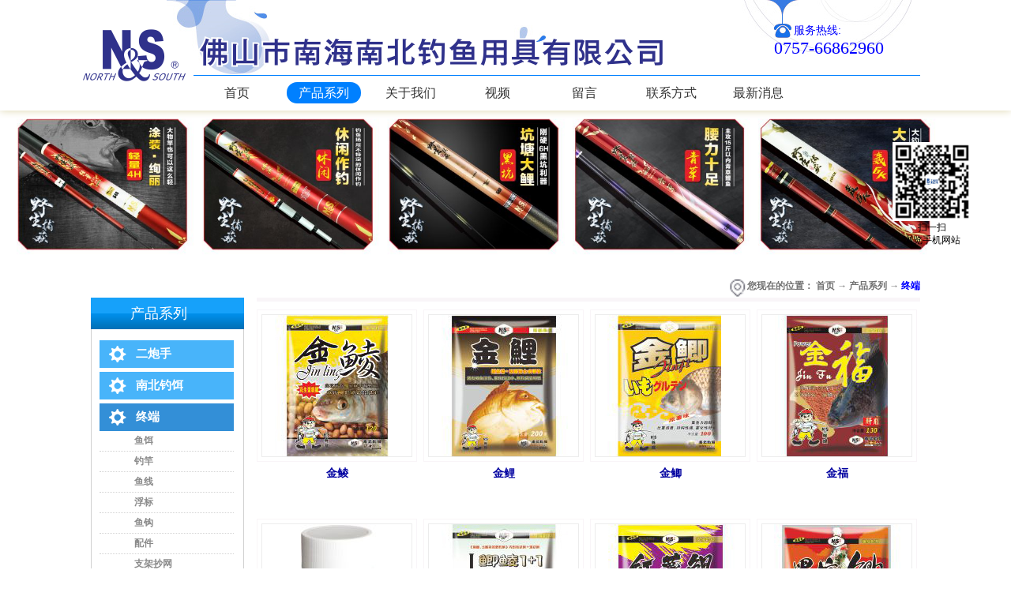

--- FILE ---
content_type: text/html;charset=utf-8
request_url: http://www.nanbeifishing.com.cn/pro.aspx?typeid=11&fid=t3:11:3&pageindex=10
body_size: 15282
content:
<!DOCTYPE HTML PUBLIC "-//W3C//DTD HTML 4.01 Transitional//EN" "http://www.w3c.org/TR/1999/REC-html401-19991224/loose.dtd">


<html lang="zh-cn" xmlns="http://www.w3.org/1999/xhtml">
<head><title>
	终端 - 佛山市南海南北钓具有限公司
</title><meta name="keywords" content="终端,佛山市南海南北钓具有限公司"/><meta name="description" content="终端,佛山市南海南北钓具有限公司"/><link rel="canonical" href="http://www.nanbeifishing.com.cn/pro.aspx?typeid=11&fid=t3:11:3" /><meta name="mobile-agent" content="url=http://m.nanbeifishing.com.cn/m/pro.aspx?typeid=11&fid=t3:11:3&pageindex=10" /><meta name="applicable-device" content="pc"><meta name="renderer" content="webkit" /><meta content="text/html; charset=utf-8" http-equiv="Content-Type" /><link id="css__pro" rel="stylesheet" type="text/css" href="https://0.rc.xiniu.com/g2/M00/B8/49/CgAGe1tqHWeAaCpwAABGXxPW7Bk257.css?d=20170812092901" /><link rel="bookmark" href="/Images/logo.ico" /><link rel="shortcut icon" href="/Images/logo.ico" />
	
	<script type="text/javascript" > var _jtime=new Date();function jqload(){window.jLoad=new Date()-_jtime;}function jqerror(){window.jLoad=-1;}</script>
	<script type="text/javascript" src="https://1.rc.xiniu.com/js/jq/jqueryV173.js" onload="jqload()" onerror ="jqerror()" id ="jquery"></script>
	<script type="text/javascript" src="https://1.rc.xiniu.com/js/pb/1/Public.js"></script>	
	<script type="text/javascript" src="https://1.rc.xiniu.com/js/tl/swfobject_modified.js"></script>
	<script type="text/javascript" src="https://1.rc.xiniu.com/js/tl/swfobject.js"></script>
	 
</head>
<body class="pro_body">
<form method="get" id="form1" name="form1" NavigateId="3" data-pid="021821821801452090196209019720020420120421420320420920201450198210208014501982090" data-mid="020801452090196209019720020420120421420320420920201450198210208014501982090">
<div class="aspNetHidden">
<input type="hidden" name="__VIEWSTATE" id="__VIEWSTATE" value="" />
</div>

  
        <div id="ea_h">
            <div class="top">
                <div class="t_t">

                    <div id="t_name" class="t_name">
                        <span class="t_name1">
                            <span name="_t_name1|" >&nbsp;</span>
                        </span>
                        <span class="t_name2">
                            <span name="_t_name2|" >&nbsp;</span>
                        </span>
                        
                    </div>


                    <div id="t_tel" class="t_tel">
                        <span class="t_tel_ts"><span name="_t_tel1|">服务热线:</span></span>
                        <span class="t_tel_nb"><span name="_t_tel2|" >0757-66862960</span></span>
                        
                    </div>


                    <div id="t_logo" class="t_logo"> 
                        
                        <div id="ea_l"><a href="/" target="_self"><img alt="渔具专卖,佛山市南海南北钓具有限公司" src="https://0.rc.xiniu.com/g1/M00/F6/A2/CgAGS1l5KDGADUlOAAAdtqUZBhE060.png" /></a></div>
                         
                        
                    </div>

</div>

                <div id="ea_n">

                    <div id="xn_n_14_wrap" class="xn_n_14_wrap">
                    	
                        <div class="xn_n_14_wrap_main">
                            <ul id="xn_n_14_VMenu1" class="type1Ul type1Ul_n000">
<li id="type1Li_n0" level=0 index=0 class="xn_n_14_wrap_menu1"><a href="/" target="_self" >首页</a></li>
<li id="type1Li_n3" level=0 data_id="3" type="n" index=1 class="xn_n_14_wrap_menu1">
<a href="pro.aspx?FId=n3:3:3" target="_self"><span name="xn_n_14_VMenu1785606208|T_Navigates|Id|3|Name">产品系列</span></a><ul id="type1Ul_t301" style="display:none" class="type1Ul type1Ul_t301">
<li id="type1Li_t301_1" data_id="3_10" class="xn_n_14_wrap_menu2" type="t" index=1 level=1><a href="products.aspx?TypeId=10&FId=t3:10:3" target="_self"><span name="xn_n_14_VMenu11146626584|T_ProductTypes|Id|10|Name">二炮手</span></a>
<ul id="type1Ul_t3102" style="display:none" class="type1Ul type1Ul_t3102">
<li id="type1Li_t3102_1" data_id="3_83" class="xn_n_14_wrap_menu3" type="t" index=1 level=2><a href="products.aspx?TypeId=83&FId=t3:83:3" target="_self"><span name="xn_n_14_VMenu1895740391|T_ProductTypes|Id|83|Name">鱼饵</span></a>
</li>
<li id="type1Li_t3102_2" data_id="3_81" class="xn_n_14_wrap_menu3" type="t" index=2 level=2><a href="products.aspx?TypeId=81&FId=t3:81:3" target="_self"><span name="xn_n_14_VMenu12003206431|T_ProductTypes|Id|81|Name">钓竿</span></a>
</li>
<li id="type1Li_t3102_3" data_id="3_82" class="xn_n_14_wrap_menu3" type="t" index=3 level=2><a href="products.aspx?TypeId=82&FId=t3:82:3" target="_self"><span name="xn_n_14_VMenu1447647390|T_ProductTypes|Id|82|Name">鱼线</span></a>
</li>
<li id="type1Li_t3102_4" data_id="3_84" class="xn_n_14_wrap_menu3" type="t" index=4 level=2><a href="products.aspx?TypeId=84&FId=t3:84:3" target="_self"><span name="xn_n_14_VMenu12128279459|T_ProductTypes|Id|84|Name">浮标</span></a>
</li>
<li id="type1Li_t3102_5" data_id="3_85" class="xn_n_14_wrap_menu3" type="t" index=5 level=2><a href="products.aspx?TypeId=85&FId=t3:85:3" target="_self"><span name="xn_n_14_VMenu1781891659|T_ProductTypes|Id|85|Name">配件</span></a>
</li>
<li id="type1Li_t3102_6" data_id="3_86" class="xn_n_14_wrap_menu3" type="t" index=6 level=2><a href="products.aspx?TypeId=86&FId=t3:86:3" target="_self"><span name="xn_n_14_VMenu11486068910|T_ProductTypes|Id|86|Name">浮标盒</span></a>
</li>
<li id="type1Li_t3102_7" data_id="3_129" class="xn_n_14_wrap_menu3" type="t" index=7 level=2><a href="products.aspx?TypeId=129&FId=t3:129:3" target="_self"><span name="xn_n_14_VMenu11665033107|T_ProductTypes|Id|129|Name">香精</span></a>
</li>
</ul>
</li>
<li id="type1Li_t301_2" data_id="3_13" class="xn_n_14_wrap_menu2" type="t" index=2 level=1><a href="products.aspx?TypeId=13&FId=t3:13:3" target="_self"><span name="xn_n_14_VMenu11904858600|T_ProductTypes|Id|13|Name">南北钓饵</span></a>
<ul id="type1Ul_t3132" style="display:none" class="type1Ul type1Ul_t3132">
<li id="type1Li_t3132_1" data_id="3_102" class="xn_n_14_wrap_menu3" type="t" index=1 level=2><a href="products.aspx?TypeId=102&FId=t3:102:3" target="_self"><span name="xn_n_14_VMenu12031429373|T_ProductTypes|Id|102|Name">鱼饵</span></a>
</li>
<li id="type1Li_t3132_2" data_id="3_103" class="xn_n_14_wrap_menu3" type="t" index=2 level=2><a href="products.aspx?TypeId=103&FId=t3:103:3" target="_self"><span name="xn_n_14_VMenu11626575032|T_ProductTypes|Id|103|Name">鱼线</span></a>
</li>
<li id="type1Li_t3132_3" data_id="3_101" class="xn_n_14_wrap_menu3" type="t" index=3 level=2><a href="products.aspx?TypeId=101&FId=t3:101:3" target="_self"><span name="xn_n_14_VMenu11549076037|T_ProductTypes|Id|101|Name">浮标</span></a>
</li>
</ul>
</li>
<li id="type1Li_t301_3" data_id="3_11" class="xn_n_14_wrap_menu2" type="t" index=3 level=1><a href="products.aspx?TypeId=11&FId=t3:11:3" target="_self"><span name="xn_n_14_VMenu11071426125|T_ProductTypes|Id|11|Name">终端</span></a>
<ul id="type1Ul_t3112" style="display:none" class="type1Ul type1Ul_t3112">
<li id="type1Li_t3112_1" data_id="3_110" class="xn_n_14_wrap_menu3" type="t" index=1 level=2><a href="products.aspx?TypeId=110&FId=t3:110:3" target="_self"><span name="xn_n_14_VMenu1775833485|T_ProductTypes|Id|110|Name">鱼饵</span></a>
</li>
<li id="type1Li_t3112_2" data_id="3_112" class="xn_n_14_wrap_menu3" type="t" index=2 level=2><a href="products.aspx?TypeId=112&FId=t3:112:3" target="_self"><span name="xn_n_14_VMenu1912405759|T_ProductTypes|Id|112|Name">钓竿</span></a>
</li>
<li id="type1Li_t3112_3" data_id="3_111" class="xn_n_14_wrap_menu3" type="t" index=3 level=2><a href="products.aspx?TypeId=111&FId=t3:111:3" target="_self"><span name="xn_n_14_VMenu11650985857|T_ProductTypes|Id|111|Name">鱼线</span></a>
</li>
<li id="type1Li_t3112_4" data_id="3_109" class="xn_n_14_wrap_menu3" type="t" index=4 level=2><a href="products.aspx?TypeId=109&FId=t3:109:3" target="_self"><span name="xn_n_14_VMenu174834985|T_ProductTypes|Id|109|Name">浮标</span></a>
</li>
<li id="type1Li_t3112_5" data_id="3_118" class="xn_n_14_wrap_menu3" type="t" index=5 level=2><a href="products.aspx?TypeId=118&FId=t3:118:3" target="_self"><span name="xn_n_14_VMenu11639405808|T_ProductTypes|Id|118|Name">鱼钩</span></a>
</li>
<li id="type1Li_t3112_6" data_id="3_108" class="xn_n_14_wrap_menu3" type="t" index=6 level=2><a href="products.aspx?TypeId=108&FId=t3:108:3" target="_self"><span name="xn_n_14_VMenu11332759568|T_ProductTypes|Id|108|Name">配件</span></a>
</li>
<li id="type1Li_t3112_7" data_id="3_132" class="xn_n_14_wrap_menu3" type="t" index=7 level=2><a href="products.aspx?TypeId=132&FId=t3:132:3" target="_self"><span name="xn_n_14_VMenu1873697858|T_ProductTypes|Id|132|Name">支架抄网</span></a>
</li>
<li id="type1Li_t3112_8" data_id="3_133" class="xn_n_14_wrap_menu3" type="t" index=8 level=2><a href="products.aspx?TypeId=133&FId=t3:133:3" target="_self"><span name="xn_n_14_VMenu11906710714|T_ProductTypes|Id|133|Name">矶钓</span></a>
</li>
<li id="type1Li_t3112_9" data_id="3_131" class="xn_n_14_wrap_menu3" type="t" index=9 level=2><a href="products.aspx?TypeId=131&FId=t3:131:3" target="_self"><span name="xn_n_14_VMenu1845292211|T_ProductTypes|Id|131|Name">剪刀</span></a>
</li>
</ul>
</li>
</ul>
</li>
<li id="type1Li_n1" level=0 data_id="1" type="n" index=2 class="xn_n_14_wrap_menu1">
<a href="about_complex.aspx?FId=n1:1:1" target="_self"><span name="xn_n_14_VMenu1531003253|T_Navigates|Id|1|Name">关于我们</span></a><ul id="type1Ul_t101" style="display:none" class="type1Ul type1Ul_t101">
<li id="type1Li_t101_1" data_id="1_1" class="xn_n_14_wrap_menu2" type="t" index=1 level=1><a href="about.aspx?TypeId=1&FId=t1:1:1" target="_self"><span name="xn_n_14_VMenu1902332647|T_NewsTypes|Id|1|Name">公司简介</span></a>
</li>
</ul>
</li>
<li id="type1Li_n15" level=0 data_id="15" type="n" index=3 class="xn_n_14_wrap_menu1">
<a href="video_complex.aspx?FId=n15:15:15" target="_self"><span name="xn_n_14_VMenu11649434745|T_Navigates|Id|15|Name">视频</span></a><ul id="type1Ul_t1501" style="display:none" class="type1Ul type1Ul_t1501">
<li id="type1Li_t1501_1" data_id="15_3" class="xn_n_14_wrap_menu2" type="t" index=1 level=1><a href="video_complex.aspx?FId=n15:15:15" target="_self"><span name="xn_n_14_VMenu11888973410|T_FileTypes|Id|3|Name">公司视频</span></a>
</li>
</ul>
</li>
<li id="type1Li_n9" level=0 data_id="9" type="n" index=4 class="xn_n_14_wrap_menu1">
<a href="feedback.aspx?FId=n9:9:9" rel="nofollow" target="_self"><span name="xn_n_14_VMenu1937862754|T_Navigates|Id|9|Name">留言</span></a><ul id="type1Ul_t901" style="display:none" class="type1Ul type1Ul_t901">
<li id="type1Li_t901_1" data_id="9_13" class="xn_n_14_wrap_menu2" type="t" index=1 level=1><a href="feedback.aspx?FId=n9:9:9" rel="nofollow" target="_self"><span name="xn_n_14_VMenu11066995432|T_AdvisoryTypes|Id|13|Name">留言</span></a>
</li>
</ul>
</li>
<li id="type1Li_n7" level=0 data_id="7" type="n" index=5 class="xn_n_14_wrap_menu1">
<a href="contact.aspx?FId=n7:7:7" rel="nofollow" target="_self"><span name="xn_n_14_VMenu11412885874|T_Navigates|Id|7|Name">联系方式</span></a><ul id="type1Ul_t701" style="display:none" class="type1Ul type1Ul_t701">
<li id="type1Li_t701_1" data_id="7_13" class="xn_n_14_wrap_menu2" type="t" index=1 level=1><a href="contact.aspx?TypeId=13&FId=t7:13:7" rel="nofollow" target="_self"><span name="xn_n_14_VMenu1251274631|T_NewsTypes|Id|13|Name">联系方式</span></a>
</li>
</ul>
</li>
<li id="type1Li_n2" level=0 data_id="2" type="n" index=6 class="xn_n_14_wrap_menu1">
<a href="news_complex.aspx?FId=n2:2:2" target="_self"><span name="xn_n_14_VMenu11935289058|T_Navigates|Id|2|Name">最新消息</span></a><ul id="type1Ul_t201" style="display:none" class="type1Ul type1Ul_t201">
<li id="type1Li_t201_1" data_id="2_4" class="xn_n_14_wrap_menu2" type="t" index=1 level=1><a href="news.aspx?TypeId=4&FId=t2:4:2" target="_self"><span name="xn_n_14_VMenu11445589280|T_NewsTypes|Id|4|Name">公司新闻</span></a>
</li>
</ul>
</li>
</ul>
<script type="text/javascript">var xn_n_14_VMenu1={normal:{class1:'xn_n_14_wrap_menu1',class2:'xn_n_14_wrap_menu2',class3:'xn_n_14_wrap_menu3',class4:'xn_n_14_wrap_menu4',class5:'xn_n_14_wrap_menu5',class6:'xn_n_14_wrap_menu6'},visited:{class1:'xn_n_14_wrap_menu1_2',class2:'xn_n_14_wrap_menu2_2',class3:'xn_n_14_wrap_menu3_2',class4:'xn_n_14_wrap_menu4_2',class5:'xn_n_14_wrap_menu5_2',class6:'xn_n_14_wrap_menu6_2',class6:'xn_n_14_wrap_menu6_2'},home:{defaultClass:'xn_n_14_wrap_menu1',visitedClass:'xn_n_14_wrap_menu1_2'},content:{defaultClass:'',visitedClass:'',focusClass:''},focus:{class1:'xn_n_14_wrap_menu1_cur',class2:'xn_n_14_wrap_menu2_cur',class3:'xn_n_14_wrap_menu3_cur',class4:'xn_n_14_wrap_menu4_cur',class5:'xn_n_14_wrap_menu5_cur',class6:'xn_n_14_wrap_menu6_cur'},beforeTag:{packUpClass:'',packDownClass:''},expendEffect:1,aniEffect:3,fIdParam:'FId',topUlId:'xn_n_14_VMenu1',homeLiId:'type1Li_n0'};xn_n_14_VMenu1.menu=new BaseControlMenu();xn_n_14_VMenu1.menu.Init('xn_n_14_VMenu1',xn_n_14_VMenu1);xn_n_14_VMenu1.menu.InitMenu('type1Ul_n000',xn_n_14_VMenu1);</script>
                        </div>
                    	
                        
                    </div>

</div>
                
            </div>
        </div>
        
  
        <div id="ea_ba">

            <div id="products_banner" class="products_banner">
                <div class="products_banner_m">
                    <img  data-original="https://0.rc.xiniu.com/g4/M00/36/2D/CgAG0mHmLl6AeRh5AAHbi8PNW0g091.jpg" alt="" />
                </div>
				
            </div>

        </div>
        
  
        <div id="ea_c">
            <div class="n_main">

                            <div id="n_content_right_name_r" class="n_content_right_name_r">
                                <ul>
                                    <li>
                                        <span class="n_r_wz1">
                                            
                                            <span name="_n_r_wz1">您现在的位置：</span>
                                            
                                        </span><span class="n_r_wz2">
                                            <a href="/">
                                            <span name="_n_r_wz2">首页</span>
                                            </a>
                                        </span><span class="n_r_wz3">→</span>
                                        <span class="n_r_wz4">
                                            <span id='ShoveWebControl_Text_products'><a href="pro.aspx?fid=n3:3:3" target="_self">产品系列</a></span>
                                        </span>
                                        <span class="n_r_wz5">→</span>
                                        <span class="n_r_wz6">
                                            <a href="pro.aspx?TypeId=11&FId=t3:11:3" class="curr1">终端</a>
                                        </span>
                                    </li>
                                    <li>
                                        <img src="https://1.rc.xiniu.com/rc/Contents/29258/images/icpsp1_n_right_wz.png" alt="" />
                                    </li>
                                </ul>
                                
                            </div>

                <div class="n_content">
                    <div class="n_content_left">

                        <div id="n_content_left_t" class="n_content_left_t">
                            <span class="n_content_left_t1">
                                <span id='ShoveWebControl_Text1'>产品系列</span>
                            </span><span class="n_content_left_t2">
                                
                                <span name="_nleft_n_name1">Products</span>
                                
                            </span>
							
                        </div>


                        <div id="n_content_left_cnt" class="n_content_left_cnt">
                            <ul id="ShoveWebControl_VMenu2" class="left_typeUl left_typeUl_n000" style="display:none">
<ul id="left_typeUl_t300" class="left_typeUl left_typeUl_t300">
<li id="left_typeLi_t300_1" data_id="3_10" class="left_menu1" type="t" index=1 level=0><a href="products.aspx?TypeId=10&FId=t3:10:3" target="_self"><span name="ShoveWebControl_VMenu2919275682|T_ProductTypes|Id|10|Name">二炮手</span></a>
<ul id="left_typeUl_t3101" style="display:none" expend=0 class="left_typeUl left_typeUl_t3101">
<li id="left_typeLi_t3101_1" data_id="3_83" class="left_menu2" type="t" index=1 level=1><a href="products.aspx?TypeId=83&FId=t3:83:3" target="_self"><span name="ShoveWebControl_VMenu2983747050|T_ProductTypes|Id|83|Name">鱼饵</span></a>
</li>
<li id="left_typeLi_t3101_2" data_id="3_81" class="left_menu2" type="t" index=2 level=1><a href="products.aspx?TypeId=81&FId=t3:81:3" target="_self"><span name="ShoveWebControl_VMenu2126518148|T_ProductTypes|Id|81|Name">钓竿</span></a>
</li>
<li id="left_typeLi_t3101_3" data_id="3_82" class="left_menu2" type="t" index=3 level=1><a href="products.aspx?TypeId=82&FId=t3:82:3" target="_self"><span name="ShoveWebControl_VMenu21028961564|T_ProductTypes|Id|82|Name">鱼线</span></a>
</li>
<li id="left_typeLi_t3101_4" data_id="3_84" class="left_menu2" type="t" index=4 level=1><a href="products.aspx?TypeId=84&FId=t3:84:3" target="_self"><span name="ShoveWebControl_VMenu2578542428|T_ProductTypes|Id|84|Name">浮标</span></a>
</li>
<li id="left_typeLi_t3101_5" data_id="3_85" class="left_menu2" type="t" index=5 level=1><a href="products.aspx?TypeId=85&FId=t3:85:3" target="_self"><span name="ShoveWebControl_VMenu2910458022|T_ProductTypes|Id|85|Name">配件</span></a>
</li>
<li id="left_typeLi_t3101_6" data_id="3_86" class="left_menu2" type="t" index=6 level=1><a href="products.aspx?TypeId=86&FId=t3:86:3" target="_self"><span name="ShoveWebControl_VMenu22015493599|T_ProductTypes|Id|86|Name">浮标盒</span></a>
</li>
<li id="left_typeLi_t3101_7" data_id="3_129" class="left_menu2" type="t" index=7 level=1><a href="products.aspx?TypeId=129&FId=t3:129:3" target="_self"><span name="ShoveWebControl_VMenu22055866623|T_ProductTypes|Id|129|Name">香精</span></a>
</li>
</ul>
</li>
<li id="left_typeLi_t300_2" data_id="3_13" class="left_menu1" type="t" index=2 level=0><a href="products.aspx?TypeId=13&FId=t3:13:3" target="_self"><span name="ShoveWebControl_VMenu2195421134|T_ProductTypes|Id|13|Name">南北钓饵</span></a>
<ul id="left_typeUl_t3131" style="display:none" expend=0 class="left_typeUl left_typeUl_t3131">
<li id="left_typeLi_t3131_1" data_id="3_102" class="left_menu2" type="t" index=1 level=1><a href="products.aspx?TypeId=102&FId=t3:102:3" target="_self"><span name="ShoveWebControl_VMenu21272307474|T_ProductTypes|Id|102|Name">鱼饵</span></a>
</li>
<li id="left_typeLi_t3131_2" data_id="3_103" class="left_menu2" type="t" index=2 level=1><a href="products.aspx?TypeId=103&FId=t3:103:3" target="_self"><span name="ShoveWebControl_VMenu21981012940|T_ProductTypes|Id|103|Name">鱼线</span></a>
</li>
<li id="left_typeLi_t3131_3" data_id="3_101" class="left_menu2" type="t" index=3 level=1><a href="products.aspx?TypeId=101&FId=t3:101:3" target="_self"><span name="ShoveWebControl_VMenu21060308684|T_ProductTypes|Id|101|Name">浮标</span></a>
</li>
</ul>
</li>
<li id="left_typeLi_t300_3" data_id="3_11" class="left_menu1" type="t" index=3 level=0><a href="products.aspx?TypeId=11&FId=t3:11:3" target="_self"><span name="ShoveWebControl_VMenu21760332294|T_ProductTypes|Id|11|Name">终端</span></a>
<ul id="left_typeUl_t3111" style="display:none" expend=0 class="left_typeUl left_typeUl_t3111">
<li id="left_typeLi_t3111_1" data_id="3_110" class="left_menu2" type="t" index=1 level=1><a href="products.aspx?TypeId=110&FId=t3:110:3" target="_self"><span name="ShoveWebControl_VMenu2326007993|T_ProductTypes|Id|110|Name">鱼饵</span></a>
</li>
<li id="left_typeLi_t3111_2" data_id="3_112" class="left_menu2" type="t" index=2 level=1><a href="products.aspx?TypeId=112&FId=t3:112:3" target="_self"><span name="ShoveWebControl_VMenu2605371441|T_ProductTypes|Id|112|Name">钓竿</span></a>
</li>
<li id="left_typeLi_t3111_3" data_id="3_111" class="left_menu2" type="t" index=3 level=1><a href="products.aspx?TypeId=111&FId=t3:111:3" target="_self"><span name="ShoveWebControl_VMenu21398130089|T_ProductTypes|Id|111|Name">鱼线</span></a>
</li>
<li id="left_typeLi_t3111_4" data_id="3_109" class="left_menu2" type="t" index=4 level=1><a href="products.aspx?TypeId=109&FId=t3:109:3" target="_self"><span name="ShoveWebControl_VMenu21386419276|T_ProductTypes|Id|109|Name">浮标</span></a>
</li>
<li id="left_typeLi_t3111_5" data_id="3_118" class="left_menu2" type="t" index=5 level=1><a href="products.aspx?TypeId=118&FId=t3:118:3" target="_self"><span name="ShoveWebControl_VMenu21235535442|T_ProductTypes|Id|118|Name">鱼钩</span></a>
</li>
<li id="left_typeLi_t3111_6" data_id="3_108" class="left_menu2" type="t" index=6 level=1><a href="products.aspx?TypeId=108&FId=t3:108:3" target="_self"><span name="ShoveWebControl_VMenu21977434352|T_ProductTypes|Id|108|Name">配件</span></a>
</li>
<li id="left_typeLi_t3111_7" data_id="3_132" class="left_menu2" type="t" index=7 level=1><a href="products.aspx?TypeId=132&FId=t3:132:3" target="_self"><span name="ShoveWebControl_VMenu21716775167|T_ProductTypes|Id|132|Name">支架抄网</span></a>
</li>
<li id="left_typeLi_t3111_8" data_id="3_133" class="left_menu2" type="t" index=8 level=1><a href="products.aspx?TypeId=133&FId=t3:133:3" target="_self"><span name="ShoveWebControl_VMenu227364853|T_ProductTypes|Id|133|Name">矶钓</span></a>
</li>
<li id="left_typeLi_t3111_9" data_id="3_131" class="left_menu2" type="t" index=9 level=1><a href="products.aspx?TypeId=131&FId=t3:131:3" target="_self"><span name="ShoveWebControl_VMenu2120435309|T_ProductTypes|Id|131|Name">剪刀</span></a>
</li>
</ul>
</li>
</ul>
</ul>
<script type="text/javascript">var ShoveWebControl_VMenu2={normal:{class1:'left_menu1',class2:'left_menu2',class3:'left_menu3',class4:'left_menu4',class5:'left_menu5',class6:'left_menu6'},visited:{class1:'left_menu1_2',class2:'left_menu2_2',class3:'left_menu3_2',class4:'left_menu4_2',class5:'left_menu5_2',class6:'left_menu6_2',class6:'left_menu6_2'},home:{defaultClass:'nav_menu1',visitedClass:'nav_menu1_2'},content:{defaultClass:'',visitedClass:'',focusClass:''},focus:{class1:'left_menu1_cur',class2:'left_menu2_cur',class3:'left_menu3_cur',class4:'left_menu4_cur',class5:'left_menu5_cur',class6:'left_menu6_cur'},beforeTag:{packUpClass:'',packDownClass:''},expendEffect:1,aniEffect:2,fIdParam:'FId',topUlId:'ShoveWebControl_VMenu2'};ShoveWebControl_VMenu2.menu=new BaseControlMenu();ShoveWebControl_VMenu2.menu.Init('ShoveWebControl_VMenu2',ShoveWebControl_VMenu2);;</script>
							
                        </div>


                        <div id="xn_c_4_wrap" class="xn_c_4_wrap">
                            
                            <div class="xn_c_4_wbox">
                                <div class="xn_c_4_top">
                                        <span class="xn_c_4_eWrap">
                                        
                                        <span name="_xn_c_4_eName">Hot Products</span>
                                        
                                        </span>
                                        <span class="xn_c_4_dashw">
                                        
                                        <span name="_xn_c_4_dash">/</span>
                                        
                                        </span>
                                        <span class="xn_c_4_cWrap">
                                        
                                        <span name="_xn_c_4_cName">热门产品</span>
                                        
                                        </span>
                                </div>
                                <div class="xn_c_4_cocnt">
                                     
                                        <div class="xn_c_4_xhbox">
                                            <div class="xn_c_4_cocntlft">
                                                    <a target="_blank" href='prod_view.aspx?TypeId=102&Id=1037&FId=t3:102:3'>
                                                      <img  data-original='https://0.rc.xiniu.com/g4/M00/36/04/CgAG0mHlNPGAba6GAAFaSYehXDU634.jpg' alt='南北草' title='南北草' />
                                                    </a>
                                            </div>
                                            <div class="xn_c_4_cocntrit">
                                                <div class="xn_c_4_cocntrit_name">
                                                        <a target="_blank" href='prod_view.aspx?TypeId=102&Id=1037&FId=t3:102:3'>
                                                        南北草
                                                        </a> 
                                                </div>
                                                <div class="xn_c_4_cocntrit_time">
                                                            <span class="xn_c_4_time1">
                                                            <span id='xn_c_4_Data_xn_c_4_Text1_0'>2022</span>
                                                            </span> 
                                                            <span class="xn_c_4_time2">-
                                                            </span> 
                                                            <span class="xn_c_4_time3">
                                                            <span id='xn_c_4_Data_xn_c_4_Text2_0'>01</span>
                                                            </span> 
                                                            <span class="xn_c_4_time4">-
                                                            </span> 
                                                            <span class="xn_c_4_time5">
                                                            <span id='xn_c_4_Data_xn_c_4_Text3_0'>17</span>
                                                            </span> 
                                                </div>
                                                <div class="xn_c_4_cocntrit_cont" ej="edit_span">
                                                    <span id='xn_c_4_Data_xn_c_4_Text4_0'></span>
                                                </div>
                                                <div class="xn_c_4_cocntrit_more">
                                                    <a target="_blank" href='prod_view.aspx?TypeId=102&Id=1037&FId=t3:102:3'>More
                                                    </a>
                                                </div>
                                            </div>
                                        </div>
                                     
                                        <div class="xn_c_4_xhbox">
                                            <div class="xn_c_4_cocntlft">
                                                    <a target="_blank" href='prod_view.aspx?TypeId=102&Id=1036&FId=t3:102:3'>
                                                      <img  data-original='https://0.rc.xiniu.com/g4/M00/36/03/CgAG0mHlNLyAJxHJAAE7O5e_yAw668.jpg' alt='南北鲢' title='南北鲢' />
                                                    </a>
                                            </div>
                                            <div class="xn_c_4_cocntrit">
                                                <div class="xn_c_4_cocntrit_name">
                                                        <a target="_blank" href='prod_view.aspx?TypeId=102&Id=1036&FId=t3:102:3'>
                                                        南北鲢
                                                        </a> 
                                                </div>
                                                <div class="xn_c_4_cocntrit_time">
                                                            <span class="xn_c_4_time1">
                                                            <span id='xn_c_4_Data_xn_c_4_Text1_1'>2022</span>
                                                            </span> 
                                                            <span class="xn_c_4_time2">-
                                                            </span> 
                                                            <span class="xn_c_4_time3">
                                                            <span id='xn_c_4_Data_xn_c_4_Text2_1'>01</span>
                                                            </span> 
                                                            <span class="xn_c_4_time4">-
                                                            </span> 
                                                            <span class="xn_c_4_time5">
                                                            <span id='xn_c_4_Data_xn_c_4_Text3_1'>17</span>
                                                            </span> 
                                                </div>
                                                <div class="xn_c_4_cocntrit_cont" ej="edit_span">
                                                    <span id='xn_c_4_Data_xn_c_4_Text4_1'></span>
                                                </div>
                                                <div class="xn_c_4_cocntrit_more">
                                                    <a target="_blank" href='prod_view.aspx?TypeId=102&Id=1036&FId=t3:102:3'>More
                                                    </a>
                                                </div>
                                            </div>
                                        </div>
                                     
                                        <div class="xn_c_4_xhbox">
                                            <div class="xn_c_4_cocntlft">
                                                    <a target="_blank" href='prod_view.aspx?TypeId=102&Id=1035&FId=t3:102:3'>
                                                      <img  data-original='https://0.rc.xiniu.com/g4/M00/36/03/CgAG0mHlNJOAV0g9AAFX4bEf7aw374.jpg' alt='南北鲮' title='南北鲮' />
                                                    </a>
                                            </div>
                                            <div class="xn_c_4_cocntrit">
                                                <div class="xn_c_4_cocntrit_name">
                                                        <a target="_blank" href='prod_view.aspx?TypeId=102&Id=1035&FId=t3:102:3'>
                                                        南北鲮
                                                        </a> 
                                                </div>
                                                <div class="xn_c_4_cocntrit_time">
                                                            <span class="xn_c_4_time1">
                                                            <span id='xn_c_4_Data_xn_c_4_Text1_2'>2022</span>
                                                            </span> 
                                                            <span class="xn_c_4_time2">-
                                                            </span> 
                                                            <span class="xn_c_4_time3">
                                                            <span id='xn_c_4_Data_xn_c_4_Text2_2'>01</span>
                                                            </span> 
                                                            <span class="xn_c_4_time4">-
                                                            </span> 
                                                            <span class="xn_c_4_time5">
                                                            <span id='xn_c_4_Data_xn_c_4_Text3_2'>17</span>
                                                            </span> 
                                                </div>
                                                <div class="xn_c_4_cocntrit_cont" ej="edit_span">
                                                    <span id='xn_c_4_Data_xn_c_4_Text4_2'></span>
                                                </div>
                                                <div class="xn_c_4_cocntrit_more">
                                                    <a target="_blank" href='prod_view.aspx?TypeId=102&Id=1035&FId=t3:102:3'>More
                                                    </a>
                                                </div>
                                            </div>
                                        </div>
                                    
                                    <div class="xn_c_4_l_more">
                                        <a target="_blank" href='products.aspx?Fid=n3:3:3'>
                                            
                                            <span name="_xn_c_4_l_more">MORE+</span>
                                            
                                        </a>
                                    </div>
                                    <div class="clear"></div>
                                </div>
                            </div>
                            
                             
                        </div>


    <div class="xn_c_left_contact">
        <div class="xn_c_left_contact_top">
            
                <span name="_left_contact_top">联系我们</span>
            
        </div>
        <div class="xn_c_left_contact_content">
            <div class="xn_c_left_contact_img">
                <img src="https://0.rc.xiniu.com/g1/M00/F3/42/CgAGTFl1YUmALivSAAA_KBCCtCs781.png" alt="">
            </div>
            <div class="xn_c_left_contact_text">
                <div class="xn_c_left_contact_cname">
                    <span name="_left_contact_cname" ><font size="3">佛山市南海南北钓鱼用具有限公司</font></span>
                </div>
                <div class="xn_c_left_contact_name">
                    <span name="_left_contact_rx" >联系电话：<br>0757-66862960<br></span>
                </div>
                <div class="xn_c_left_contact_name">
                    <span name="_left_contact_cz" >图文传真：<br>0757-85615783</span>
                </div>
                <div class="xn_c_left_contact_name">
                    <span name="_left_contact_addr" >联系地址：中国 广东省 佛山市 南海区 里水镇 大石村</span>
                </div>
            </div>
        </div>
        
    </div>

</div>
                    <div class="n_content_right">
                        <div class="n_content_right_name">
</div>
                        <div class="n_content_right_m">

                    <div id="xn_c_products_12_wrap" class="xn_c_products_12_wrap">
                        
                        <div class="xn_c_products_12_wbox">
                            
                                    <div id="xn_c_products_12_Data_xn_c_products_12_jtstyle_0" class="xn_c_products_12_xhbox1">
                                        <div class="xn_c_products_12_lftbox">
                                             <a target="_blank" href='prod_view.aspx?TypeId=110&Id=608&FId=t3:110:3'>
                                                <img  data-original='https://0.rc.xiniu.com/g1/M00/EF/6F/CgAGS1luJgGAIRC6AADlJORhSLM315.jpg' alt='金鲮' title='金鲮' />
                                            </a>
                                        </div>
                                        <div class="xn_c_products_12_ritbox">
                                            <div class="xn_c_products_12_name">
                                                <span class="xn_c_products_12_name1">
                                                    
                                                    <span name="_products_12_name1">产品名称：</span>
                                                    
                                                </span>
                                                <span class="xn_c_products_12_name2">
                                                    <a target="_blank" href='prod_view.aspx?TypeId=110&Id=608&FId=t3:110:3'>
                                                        金鲮
                                                    </a>
                                                </span>
                                            </div>
                                            <div class="xn_c_products_12_xinhao">
                                                <span class="xn_c_products_12_xinhao1">
                                                    
                                                    <span name="_products_12_xinhao1">型号：</span>
                                                    
                                                </span>
                                                <span class="xn_c_products_12_xinhao2">
                                                    <a target="_blank" href='prod_view.aspx?TypeId=110&Id=608&FId=t3:110:3'>
                                                        
                                                    </a>
                                                </span>
                                            </div>
                                            <div class="xn_c_products_12_time">
                                                <span class="xn_c_products_12_time1">
                                                    
                                                    <span name="_products_12_time1">时间：</span>
                                                    
                                                </span>
                                                <span class="xn_c_products_12_time2">
                                                    <span id='xn_c_products_12_Data_xn_c_products_12_time2Text_0'>2017</span>
                                                </span> 
                                                <span class="xn_c_products_12_time3">-</span> 
                                                <span class="xn_c_products_12_time4">
                                                    <span id='xn_c_products_12_Data_xn_c_products_12_time4Text_0'>07</span>
                                                </span> 
                                                <span class="xn_c_products_12_time5">-</span> 
                                                <span class="xn_c_products_12_time6">
                                                    <span id='xn_c_products_12_Data_xn_c_products_12_time6Text_0'>18</span>
                                                </span> 
                                            </div>
                                            <div class="xn_c_products_12_coent" ej="edit_span">
                                                <span id='xn_c_products_12_Data_xn_c_products_12_coentText_0'></span>
                                            </div>
                                            <div class="xn_c_products_12_order">
                                                <a target="_blank" href='order.aspx?Id=608&FId=t3:110:3'>
                                                    
                                                    <span name="_products_12_order">在线订购</span>
                                                    
                                                </a>
                                            </div>
                                            <div class="xn_c_products_12_more">
                                                 <a target="_blank" href='prod_view.aspx?TypeId=110&Id=608&FId=t3:110:3'>
                                                    
                                                    <span name="_products_12_more">了解更多</span>
                                                    
                                                </a>
                                            </div>
                                        </div>
                                    </div>
                                
                                    <div id="xn_c_products_12_Data_xn_c_products_12_jtstyle_1" class="xn_c_products_12_xhbox2">
                                        <div class="xn_c_products_12_lftbox">
                                             <a target="_blank" href='prod_view.aspx?TypeId=110&Id=607&FId=t3:110:3'>
                                                <img  data-original='https://0.rc.xiniu.com/g1/M00/EF/6F/CgAGS1luJeuASiCCAADSMtcpDVU984.jpg' alt='金鲤' title='金鲤' />
                                            </a>
                                        </div>
                                        <div class="xn_c_products_12_ritbox">
                                            <div class="xn_c_products_12_name">
                                                <span class="xn_c_products_12_name1">
                                                    
                                                    <span name="_products_12_name1">产品名称：</span>
                                                    
                                                </span>
                                                <span class="xn_c_products_12_name2">
                                                    <a target="_blank" href='prod_view.aspx?TypeId=110&Id=607&FId=t3:110:3'>
                                                        金鲤
                                                    </a>
                                                </span>
                                            </div>
                                            <div class="xn_c_products_12_xinhao">
                                                <span class="xn_c_products_12_xinhao1">
                                                    
                                                    <span name="_products_12_xinhao1">型号：</span>
                                                    
                                                </span>
                                                <span class="xn_c_products_12_xinhao2">
                                                    <a target="_blank" href='prod_view.aspx?TypeId=110&Id=607&FId=t3:110:3'>
                                                        
                                                    </a>
                                                </span>
                                            </div>
                                            <div class="xn_c_products_12_time">
                                                <span class="xn_c_products_12_time1">
                                                    
                                                    <span name="_products_12_time1">时间：</span>
                                                    
                                                </span>
                                                <span class="xn_c_products_12_time2">
                                                    <span id='xn_c_products_12_Data_xn_c_products_12_time2Text_1'>2017</span>
                                                </span> 
                                                <span class="xn_c_products_12_time3">-</span> 
                                                <span class="xn_c_products_12_time4">
                                                    <span id='xn_c_products_12_Data_xn_c_products_12_time4Text_1'>07</span>
                                                </span> 
                                                <span class="xn_c_products_12_time5">-</span> 
                                                <span class="xn_c_products_12_time6">
                                                    <span id='xn_c_products_12_Data_xn_c_products_12_time6Text_1'>18</span>
                                                </span> 
                                            </div>
                                            <div class="xn_c_products_12_coent" ej="edit_span">
                                                <span id='xn_c_products_12_Data_xn_c_products_12_coentText_1'></span>
                                            </div>
                                            <div class="xn_c_products_12_order">
                                                <a target="_blank" href='order.aspx?Id=607&FId=t3:110:3'>
                                                    
                                                    <span name="_products_12_order">在线订购</span>
                                                    
                                                </a>
                                            </div>
                                            <div class="xn_c_products_12_more">
                                                 <a target="_blank" href='prod_view.aspx?TypeId=110&Id=607&FId=t3:110:3'>
                                                    
                                                    <span name="_products_12_more">了解更多</span>
                                                    
                                                </a>
                                            </div>
                                        </div>
                                    </div>
                                
                                    <div id="xn_c_products_12_Data_xn_c_products_12_jtstyle_2" class="xn_c_products_12_xhbox3">
                                        <div class="xn_c_products_12_lftbox">
                                             <a target="_blank" href='prod_view.aspx?TypeId=110&Id=606&FId=t3:110:3'>
                                                <img  data-original='https://0.rc.xiniu.com/g1/M00/EF/6F/CgAGS1luJdeAVrQTAAEEN6hcDqg086.jpg' alt='金鲫' title='金鲫' />
                                            </a>
                                        </div>
                                        <div class="xn_c_products_12_ritbox">
                                            <div class="xn_c_products_12_name">
                                                <span class="xn_c_products_12_name1">
                                                    
                                                    <span name="_products_12_name1">产品名称：</span>
                                                    
                                                </span>
                                                <span class="xn_c_products_12_name2">
                                                    <a target="_blank" href='prod_view.aspx?TypeId=110&Id=606&FId=t3:110:3'>
                                                        金鲫
                                                    </a>
                                                </span>
                                            </div>
                                            <div class="xn_c_products_12_xinhao">
                                                <span class="xn_c_products_12_xinhao1">
                                                    
                                                    <span name="_products_12_xinhao1">型号：</span>
                                                    
                                                </span>
                                                <span class="xn_c_products_12_xinhao2">
                                                    <a target="_blank" href='prod_view.aspx?TypeId=110&Id=606&FId=t3:110:3'>
                                                        
                                                    </a>
                                                </span>
                                            </div>
                                            <div class="xn_c_products_12_time">
                                                <span class="xn_c_products_12_time1">
                                                    
                                                    <span name="_products_12_time1">时间：</span>
                                                    
                                                </span>
                                                <span class="xn_c_products_12_time2">
                                                    <span id='xn_c_products_12_Data_xn_c_products_12_time2Text_2'>2017</span>
                                                </span> 
                                                <span class="xn_c_products_12_time3">-</span> 
                                                <span class="xn_c_products_12_time4">
                                                    <span id='xn_c_products_12_Data_xn_c_products_12_time4Text_2'>07</span>
                                                </span> 
                                                <span class="xn_c_products_12_time5">-</span> 
                                                <span class="xn_c_products_12_time6">
                                                    <span id='xn_c_products_12_Data_xn_c_products_12_time6Text_2'>18</span>
                                                </span> 
                                            </div>
                                            <div class="xn_c_products_12_coent" ej="edit_span">
                                                <span id='xn_c_products_12_Data_xn_c_products_12_coentText_2'></span>
                                            </div>
                                            <div class="xn_c_products_12_order">
                                                <a target="_blank" href='order.aspx?Id=606&FId=t3:110:3'>
                                                    
                                                    <span name="_products_12_order">在线订购</span>
                                                    
                                                </a>
                                            </div>
                                            <div class="xn_c_products_12_more">
                                                 <a target="_blank" href='prod_view.aspx?TypeId=110&Id=606&FId=t3:110:3'>
                                                    
                                                    <span name="_products_12_more">了解更多</span>
                                                    
                                                </a>
                                            </div>
                                        </div>
                                    </div>
                                
                                    <div id="xn_c_products_12_Data_xn_c_products_12_jtstyle_3" class="xn_c_products_12_xhbox4">
                                        <div class="xn_c_products_12_lftbox">
                                             <a target="_blank" href='prod_view.aspx?TypeId=110&Id=605&FId=t3:110:3'>
                                                <img  data-original='https://0.rc.xiniu.com/g1/M00/EF/6F/CgAGS1luJZeAfHPkAADoLYIGCMA096.jpg' alt='金福' title='金福' />
                                            </a>
                                        </div>
                                        <div class="xn_c_products_12_ritbox">
                                            <div class="xn_c_products_12_name">
                                                <span class="xn_c_products_12_name1">
                                                    
                                                    <span name="_products_12_name1">产品名称：</span>
                                                    
                                                </span>
                                                <span class="xn_c_products_12_name2">
                                                    <a target="_blank" href='prod_view.aspx?TypeId=110&Id=605&FId=t3:110:3'>
                                                        金福
                                                    </a>
                                                </span>
                                            </div>
                                            <div class="xn_c_products_12_xinhao">
                                                <span class="xn_c_products_12_xinhao1">
                                                    
                                                    <span name="_products_12_xinhao1">型号：</span>
                                                    
                                                </span>
                                                <span class="xn_c_products_12_xinhao2">
                                                    <a target="_blank" href='prod_view.aspx?TypeId=110&Id=605&FId=t3:110:3'>
                                                        
                                                    </a>
                                                </span>
                                            </div>
                                            <div class="xn_c_products_12_time">
                                                <span class="xn_c_products_12_time1">
                                                    
                                                    <span name="_products_12_time1">时间：</span>
                                                    
                                                </span>
                                                <span class="xn_c_products_12_time2">
                                                    <span id='xn_c_products_12_Data_xn_c_products_12_time2Text_3'>2017</span>
                                                </span> 
                                                <span class="xn_c_products_12_time3">-</span> 
                                                <span class="xn_c_products_12_time4">
                                                    <span id='xn_c_products_12_Data_xn_c_products_12_time4Text_3'>07</span>
                                                </span> 
                                                <span class="xn_c_products_12_time5">-</span> 
                                                <span class="xn_c_products_12_time6">
                                                    <span id='xn_c_products_12_Data_xn_c_products_12_time6Text_3'>18</span>
                                                </span> 
                                            </div>
                                            <div class="xn_c_products_12_coent" ej="edit_span">
                                                <span id='xn_c_products_12_Data_xn_c_products_12_coentText_3'></span>
                                            </div>
                                            <div class="xn_c_products_12_order">
                                                <a target="_blank" href='order.aspx?Id=605&FId=t3:110:3'>
                                                    
                                                    <span name="_products_12_order">在线订购</span>
                                                    
                                                </a>
                                            </div>
                                            <div class="xn_c_products_12_more">
                                                 <a target="_blank" href='prod_view.aspx?TypeId=110&Id=605&FId=t3:110:3'>
                                                    
                                                    <span name="_products_12_more">了解更多</span>
                                                    
                                                </a>
                                            </div>
                                        </div>
                                    </div>
                                
                                    <div id="xn_c_products_12_Data_xn_c_products_12_jtstyle_4" class="xn_c_products_12_xhbox5">
                                        <div class="xn_c_products_12_lftbox">
                                             <a target="_blank" href='prod_view.aspx?TypeId=110&Id=604&FId=t3:110:3'>
                                                <img  data-original='https://0.rc.xiniu.com/g1/M00/EF/6F/CgAGS1luJYGAPGogAAC3mGC18QU452.jpg' alt='鲫鱼诱食素' title='鲫鱼诱食素' />
                                            </a>
                                        </div>
                                        <div class="xn_c_products_12_ritbox">
                                            <div class="xn_c_products_12_name">
                                                <span class="xn_c_products_12_name1">
                                                    
                                                    <span name="_products_12_name1">产品名称：</span>
                                                    
                                                </span>
                                                <span class="xn_c_products_12_name2">
                                                    <a target="_blank" href='prod_view.aspx?TypeId=110&Id=604&FId=t3:110:3'>
                                                        鲫鱼诱食素
                                                    </a>
                                                </span>
                                            </div>
                                            <div class="xn_c_products_12_xinhao">
                                                <span class="xn_c_products_12_xinhao1">
                                                    
                                                    <span name="_products_12_xinhao1">型号：</span>
                                                    
                                                </span>
                                                <span class="xn_c_products_12_xinhao2">
                                                    <a target="_blank" href='prod_view.aspx?TypeId=110&Id=604&FId=t3:110:3'>
                                                        
                                                    </a>
                                                </span>
                                            </div>
                                            <div class="xn_c_products_12_time">
                                                <span class="xn_c_products_12_time1">
                                                    
                                                    <span name="_products_12_time1">时间：</span>
                                                    
                                                </span>
                                                <span class="xn_c_products_12_time2">
                                                    <span id='xn_c_products_12_Data_xn_c_products_12_time2Text_4'>2017</span>
                                                </span> 
                                                <span class="xn_c_products_12_time3">-</span> 
                                                <span class="xn_c_products_12_time4">
                                                    <span id='xn_c_products_12_Data_xn_c_products_12_time4Text_4'>07</span>
                                                </span> 
                                                <span class="xn_c_products_12_time5">-</span> 
                                                <span class="xn_c_products_12_time6">
                                                    <span id='xn_c_products_12_Data_xn_c_products_12_time6Text_4'>18</span>
                                                </span> 
                                            </div>
                                            <div class="xn_c_products_12_coent" ej="edit_span">
                                                <span id='xn_c_products_12_Data_xn_c_products_12_coentText_4'></span>
                                            </div>
                                            <div class="xn_c_products_12_order">
                                                <a target="_blank" href='order.aspx?Id=604&FId=t3:110:3'>
                                                    
                                                    <span name="_products_12_order">在线订购</span>
                                                    
                                                </a>
                                            </div>
                                            <div class="xn_c_products_12_more">
                                                 <a target="_blank" href='prod_view.aspx?TypeId=110&Id=604&FId=t3:110:3'>
                                                    
                                                    <span name="_products_12_more">了解更多</span>
                                                    
                                                </a>
                                            </div>
                                        </div>
                                    </div>
                                
                                    <div id="xn_c_products_12_Data_xn_c_products_12_jtstyle_5" class="xn_c_products_12_xhbox6">
                                        <div class="xn_c_products_12_lftbox">
                                             <a target="_blank" href='prod_view.aspx?TypeId=110&Id=603&FId=t3:110:3'>
                                                <img  data-original='https://0.rc.xiniu.com/g1/M00/EF/6F/CgAGS1luJW6AGCNEAADN2B-6xD4741.jpg' alt='鲫鲮1+1' title='鲫鲮1+1' />
                                            </a>
                                        </div>
                                        <div class="xn_c_products_12_ritbox">
                                            <div class="xn_c_products_12_name">
                                                <span class="xn_c_products_12_name1">
                                                    
                                                    <span name="_products_12_name1">产品名称：</span>
                                                    
                                                </span>
                                                <span class="xn_c_products_12_name2">
                                                    <a target="_blank" href='prod_view.aspx?TypeId=110&Id=603&FId=t3:110:3'>
                                                        鲫鲮1+1
                                                    </a>
                                                </span>
                                            </div>
                                            <div class="xn_c_products_12_xinhao">
                                                <span class="xn_c_products_12_xinhao1">
                                                    
                                                    <span name="_products_12_xinhao1">型号：</span>
                                                    
                                                </span>
                                                <span class="xn_c_products_12_xinhao2">
                                                    <a target="_blank" href='prod_view.aspx?TypeId=110&Id=603&FId=t3:110:3'>
                                                        
                                                    </a>
                                                </span>
                                            </div>
                                            <div class="xn_c_products_12_time">
                                                <span class="xn_c_products_12_time1">
                                                    
                                                    <span name="_products_12_time1">时间：</span>
                                                    
                                                </span>
                                                <span class="xn_c_products_12_time2">
                                                    <span id='xn_c_products_12_Data_xn_c_products_12_time2Text_5'>2017</span>
                                                </span> 
                                                <span class="xn_c_products_12_time3">-</span> 
                                                <span class="xn_c_products_12_time4">
                                                    <span id='xn_c_products_12_Data_xn_c_products_12_time4Text_5'>07</span>
                                                </span> 
                                                <span class="xn_c_products_12_time5">-</span> 
                                                <span class="xn_c_products_12_time6">
                                                    <span id='xn_c_products_12_Data_xn_c_products_12_time6Text_5'>18</span>
                                                </span> 
                                            </div>
                                            <div class="xn_c_products_12_coent" ej="edit_span">
                                                <span id='xn_c_products_12_Data_xn_c_products_12_coentText_5'></span>
                                            </div>
                                            <div class="xn_c_products_12_order">
                                                <a target="_blank" href='order.aspx?Id=603&FId=t3:110:3'>
                                                    
                                                    <span name="_products_12_order">在线订购</span>
                                                    
                                                </a>
                                            </div>
                                            <div class="xn_c_products_12_more">
                                                 <a target="_blank" href='prod_view.aspx?TypeId=110&Id=603&FId=t3:110:3'>
                                                    
                                                    <span name="_products_12_more">了解更多</span>
                                                    
                                                </a>
                                            </div>
                                        </div>
                                    </div>
                                
                                    <div id="xn_c_products_12_Data_xn_c_products_12_jtstyle_6" class="xn_c_products_12_xhbox7">
                                        <div class="xn_c_products_12_lftbox">
                                             <a target="_blank" href='prod_view.aspx?TypeId=110&Id=602&FId=t3:110:3'>
                                                <img  data-original='https://0.rc.xiniu.com/g1/M00/EF/6F/CgAGS1luJVqAUkd8AAEEKHDLdtE640.jpg' alt='红薯鲤' title='红薯鲤' />
                                            </a>
                                        </div>
                                        <div class="xn_c_products_12_ritbox">
                                            <div class="xn_c_products_12_name">
                                                <span class="xn_c_products_12_name1">
                                                    
                                                    <span name="_products_12_name1">产品名称：</span>
                                                    
                                                </span>
                                                <span class="xn_c_products_12_name2">
                                                    <a target="_blank" href='prod_view.aspx?TypeId=110&Id=602&FId=t3:110:3'>
                                                        红薯鲤
                                                    </a>
                                                </span>
                                            </div>
                                            <div class="xn_c_products_12_xinhao">
                                                <span class="xn_c_products_12_xinhao1">
                                                    
                                                    <span name="_products_12_xinhao1">型号：</span>
                                                    
                                                </span>
                                                <span class="xn_c_products_12_xinhao2">
                                                    <a target="_blank" href='prod_view.aspx?TypeId=110&Id=602&FId=t3:110:3'>
                                                        
                                                    </a>
                                                </span>
                                            </div>
                                            <div class="xn_c_products_12_time">
                                                <span class="xn_c_products_12_time1">
                                                    
                                                    <span name="_products_12_time1">时间：</span>
                                                    
                                                </span>
                                                <span class="xn_c_products_12_time2">
                                                    <span id='xn_c_products_12_Data_xn_c_products_12_time2Text_6'>2017</span>
                                                </span> 
                                                <span class="xn_c_products_12_time3">-</span> 
                                                <span class="xn_c_products_12_time4">
                                                    <span id='xn_c_products_12_Data_xn_c_products_12_time4Text_6'>07</span>
                                                </span> 
                                                <span class="xn_c_products_12_time5">-</span> 
                                                <span class="xn_c_products_12_time6">
                                                    <span id='xn_c_products_12_Data_xn_c_products_12_time6Text_6'>18</span>
                                                </span> 
                                            </div>
                                            <div class="xn_c_products_12_coent" ej="edit_span">
                                                <span id='xn_c_products_12_Data_xn_c_products_12_coentText_6'></span>
                                            </div>
                                            <div class="xn_c_products_12_order">
                                                <a target="_blank" href='order.aspx?Id=602&FId=t3:110:3'>
                                                    
                                                    <span name="_products_12_order">在线订购</span>
                                                    
                                                </a>
                                            </div>
                                            <div class="xn_c_products_12_more">
                                                 <a target="_blank" href='prod_view.aspx?TypeId=110&Id=602&FId=t3:110:3'>
                                                    
                                                    <span name="_products_12_more">了解更多</span>
                                                    
                                                </a>
                                            </div>
                                        </div>
                                    </div>
                                
                                    <div id="xn_c_products_12_Data_xn_c_products_12_jtstyle_7" class="xn_c_products_12_xhbox8">
                                        <div class="xn_c_products_12_lftbox">
                                             <a target="_blank" href='prod_view.aspx?TypeId=110&Id=601&FId=t3:110:3'>
                                                <img  data-original='https://0.rc.xiniu.com/g1/M00/EF/6F/CgAGS1luJNuABEQJAAEaqsf8NDQ969.jpg' alt='黑坑鲫' title='黑坑鲫' />
                                            </a>
                                        </div>
                                        <div class="xn_c_products_12_ritbox">
                                            <div class="xn_c_products_12_name">
                                                <span class="xn_c_products_12_name1">
                                                    
                                                    <span name="_products_12_name1">产品名称：</span>
                                                    
                                                </span>
                                                <span class="xn_c_products_12_name2">
                                                    <a target="_blank" href='prod_view.aspx?TypeId=110&Id=601&FId=t3:110:3'>
                                                        黑坑鲫
                                                    </a>
                                                </span>
                                            </div>
                                            <div class="xn_c_products_12_xinhao">
                                                <span class="xn_c_products_12_xinhao1">
                                                    
                                                    <span name="_products_12_xinhao1">型号：</span>
                                                    
                                                </span>
                                                <span class="xn_c_products_12_xinhao2">
                                                    <a target="_blank" href='prod_view.aspx?TypeId=110&Id=601&FId=t3:110:3'>
                                                        
                                                    </a>
                                                </span>
                                            </div>
                                            <div class="xn_c_products_12_time">
                                                <span class="xn_c_products_12_time1">
                                                    
                                                    <span name="_products_12_time1">时间：</span>
                                                    
                                                </span>
                                                <span class="xn_c_products_12_time2">
                                                    <span id='xn_c_products_12_Data_xn_c_products_12_time2Text_7'>2017</span>
                                                </span> 
                                                <span class="xn_c_products_12_time3">-</span> 
                                                <span class="xn_c_products_12_time4">
                                                    <span id='xn_c_products_12_Data_xn_c_products_12_time4Text_7'>07</span>
                                                </span> 
                                                <span class="xn_c_products_12_time5">-</span> 
                                                <span class="xn_c_products_12_time6">
                                                    <span id='xn_c_products_12_Data_xn_c_products_12_time6Text_7'>18</span>
                                                </span> 
                                            </div>
                                            <div class="xn_c_products_12_coent" ej="edit_span">
                                                <span id='xn_c_products_12_Data_xn_c_products_12_coentText_7'></span>
                                            </div>
                                            <div class="xn_c_products_12_order">
                                                <a target="_blank" href='order.aspx?Id=601&FId=t3:110:3'>
                                                    
                                                    <span name="_products_12_order">在线订购</span>
                                                    
                                                </a>
                                            </div>
                                            <div class="xn_c_products_12_more">
                                                 <a target="_blank" href='prod_view.aspx?TypeId=110&Id=601&FId=t3:110:3'>
                                                    
                                                    <span name="_products_12_more">了解更多</span>
                                                    
                                                </a>
                                            </div>
                                        </div>
                                    </div>
                                
                                    <div id="xn_c_products_12_Data_xn_c_products_12_jtstyle_8" class="xn_c_products_12_xhbox9">
                                        <div class="xn_c_products_12_lftbox">
                                             <a target="_blank" href='prod_view.aspx?TypeId=110&Id=600&FId=t3:110:3'>
                                                <img  data-original='https://0.rc.xiniu.com/g1/M00/EF/6F/CgAGS1luJMSAUpJzAADc7D9vXkE243.jpg' alt='黑鲩青' title='黑鲩青' />
                                            </a>
                                        </div>
                                        <div class="xn_c_products_12_ritbox">
                                            <div class="xn_c_products_12_name">
                                                <span class="xn_c_products_12_name1">
                                                    
                                                    <span name="_products_12_name1">产品名称：</span>
                                                    
                                                </span>
                                                <span class="xn_c_products_12_name2">
                                                    <a target="_blank" href='prod_view.aspx?TypeId=110&Id=600&FId=t3:110:3'>
                                                        黑鲩青
                                                    </a>
                                                </span>
                                            </div>
                                            <div class="xn_c_products_12_xinhao">
                                                <span class="xn_c_products_12_xinhao1">
                                                    
                                                    <span name="_products_12_xinhao1">型号：</span>
                                                    
                                                </span>
                                                <span class="xn_c_products_12_xinhao2">
                                                    <a target="_blank" href='prod_view.aspx?TypeId=110&Id=600&FId=t3:110:3'>
                                                        
                                                    </a>
                                                </span>
                                            </div>
                                            <div class="xn_c_products_12_time">
                                                <span class="xn_c_products_12_time1">
                                                    
                                                    <span name="_products_12_time1">时间：</span>
                                                    
                                                </span>
                                                <span class="xn_c_products_12_time2">
                                                    <span id='xn_c_products_12_Data_xn_c_products_12_time2Text_8'>2017</span>
                                                </span> 
                                                <span class="xn_c_products_12_time3">-</span> 
                                                <span class="xn_c_products_12_time4">
                                                    <span id='xn_c_products_12_Data_xn_c_products_12_time4Text_8'>07</span>
                                                </span> 
                                                <span class="xn_c_products_12_time5">-</span> 
                                                <span class="xn_c_products_12_time6">
                                                    <span id='xn_c_products_12_Data_xn_c_products_12_time6Text_8'>18</span>
                                                </span> 
                                            </div>
                                            <div class="xn_c_products_12_coent" ej="edit_span">
                                                <span id='xn_c_products_12_Data_xn_c_products_12_coentText_8'></span>
                                            </div>
                                            <div class="xn_c_products_12_order">
                                                <a target="_blank" href='order.aspx?Id=600&FId=t3:110:3'>
                                                    
                                                    <span name="_products_12_order">在线订购</span>
                                                    
                                                </a>
                                            </div>
                                            <div class="xn_c_products_12_more">
                                                 <a target="_blank" href='prod_view.aspx?TypeId=110&Id=600&FId=t3:110:3'>
                                                    
                                                    <span name="_products_12_more">了解更多</span>
                                                    
                                                </a>
                                            </div>
                                        </div>
                                    </div>
                                
                                    <div id="xn_c_products_12_Data_xn_c_products_12_jtstyle_9" class="xn_c_products_12_xhbox10">
                                        <div class="xn_c_products_12_lftbox">
                                             <a target="_blank" href='prod_view.aspx?TypeId=110&Id=599&FId=t3:110:3'>
                                                <img  data-original='https://0.rc.xiniu.com/g1/M00/EF/6F/CgAGS1luJK2ANtBdAAB37voCdH8597.jpg' alt='果涎酸' title='果涎酸' />
                                            </a>
                                        </div>
                                        <div class="xn_c_products_12_ritbox">
                                            <div class="xn_c_products_12_name">
                                                <span class="xn_c_products_12_name1">
                                                    
                                                    <span name="_products_12_name1">产品名称：</span>
                                                    
                                                </span>
                                                <span class="xn_c_products_12_name2">
                                                    <a target="_blank" href='prod_view.aspx?TypeId=110&Id=599&FId=t3:110:3'>
                                                        果涎酸
                                                    </a>
                                                </span>
                                            </div>
                                            <div class="xn_c_products_12_xinhao">
                                                <span class="xn_c_products_12_xinhao1">
                                                    
                                                    <span name="_products_12_xinhao1">型号：</span>
                                                    
                                                </span>
                                                <span class="xn_c_products_12_xinhao2">
                                                    <a target="_blank" href='prod_view.aspx?TypeId=110&Id=599&FId=t3:110:3'>
                                                        
                                                    </a>
                                                </span>
                                            </div>
                                            <div class="xn_c_products_12_time">
                                                <span class="xn_c_products_12_time1">
                                                    
                                                    <span name="_products_12_time1">时间：</span>
                                                    
                                                </span>
                                                <span class="xn_c_products_12_time2">
                                                    <span id='xn_c_products_12_Data_xn_c_products_12_time2Text_9'>2017</span>
                                                </span> 
                                                <span class="xn_c_products_12_time3">-</span> 
                                                <span class="xn_c_products_12_time4">
                                                    <span id='xn_c_products_12_Data_xn_c_products_12_time4Text_9'>07</span>
                                                </span> 
                                                <span class="xn_c_products_12_time5">-</span> 
                                                <span class="xn_c_products_12_time6">
                                                    <span id='xn_c_products_12_Data_xn_c_products_12_time6Text_9'>18</span>
                                                </span> 
                                            </div>
                                            <div class="xn_c_products_12_coent" ej="edit_span">
                                                <span id='xn_c_products_12_Data_xn_c_products_12_coentText_9'></span>
                                            </div>
                                            <div class="xn_c_products_12_order">
                                                <a target="_blank" href='order.aspx?Id=599&FId=t3:110:3'>
                                                    
                                                    <span name="_products_12_order">在线订购</span>
                                                    
                                                </a>
                                            </div>
                                            <div class="xn_c_products_12_more">
                                                 <a target="_blank" href='prod_view.aspx?TypeId=110&Id=599&FId=t3:110:3'>
                                                    
                                                    <span name="_products_12_more">了解更多</span>
                                                    
                                                </a>
                                            </div>
                                        </div>
                                    </div>
                                
                                    <div id="xn_c_products_12_Data_xn_c_products_12_jtstyle_10" class="xn_c_products_12_xhbox11">
                                        <div class="xn_c_products_12_lftbox">
                                             <a target="_blank" href='prod_view.aspx?TypeId=110&Id=598&FId=t3:110:3'>
                                                <img  data-original='https://0.rc.xiniu.com/g1/M00/EF/6F/CgAGS1luJJeAAFhFAADbZbANZnw801.jpg' alt=' 逗草' title=' 逗草' />
                                            </a>
                                        </div>
                                        <div class="xn_c_products_12_ritbox">
                                            <div class="xn_c_products_12_name">
                                                <span class="xn_c_products_12_name1">
                                                    
                                                    <span name="_products_12_name1">产品名称：</span>
                                                    
                                                </span>
                                                <span class="xn_c_products_12_name2">
                                                    <a target="_blank" href='prod_view.aspx?TypeId=110&Id=598&FId=t3:110:3'>
                                                         逗草
                                                    </a>
                                                </span>
                                            </div>
                                            <div class="xn_c_products_12_xinhao">
                                                <span class="xn_c_products_12_xinhao1">
                                                    
                                                    <span name="_products_12_xinhao1">型号：</span>
                                                    
                                                </span>
                                                <span class="xn_c_products_12_xinhao2">
                                                    <a target="_blank" href='prod_view.aspx?TypeId=110&Id=598&FId=t3:110:3'>
                                                        
                                                    </a>
                                                </span>
                                            </div>
                                            <div class="xn_c_products_12_time">
                                                <span class="xn_c_products_12_time1">
                                                    
                                                    <span name="_products_12_time1">时间：</span>
                                                    
                                                </span>
                                                <span class="xn_c_products_12_time2">
                                                    <span id='xn_c_products_12_Data_xn_c_products_12_time2Text_10'>2017</span>
                                                </span> 
                                                <span class="xn_c_products_12_time3">-</span> 
                                                <span class="xn_c_products_12_time4">
                                                    <span id='xn_c_products_12_Data_xn_c_products_12_time4Text_10'>07</span>
                                                </span> 
                                                <span class="xn_c_products_12_time5">-</span> 
                                                <span class="xn_c_products_12_time6">
                                                    <span id='xn_c_products_12_Data_xn_c_products_12_time6Text_10'>18</span>
                                                </span> 
                                            </div>
                                            <div class="xn_c_products_12_coent" ej="edit_span">
                                                <span id='xn_c_products_12_Data_xn_c_products_12_coentText_10'></span>
                                            </div>
                                            <div class="xn_c_products_12_order">
                                                <a target="_blank" href='order.aspx?Id=598&FId=t3:110:3'>
                                                    
                                                    <span name="_products_12_order">在线订购</span>
                                                    
                                                </a>
                                            </div>
                                            <div class="xn_c_products_12_more">
                                                 <a target="_blank" href='prod_view.aspx?TypeId=110&Id=598&FId=t3:110:3'>
                                                    
                                                    <span name="_products_12_more">了解更多</span>
                                                    
                                                </a>
                                            </div>
                                        </div>
                                    </div>
                                
                                    <div id="xn_c_products_12_Data_xn_c_products_12_jtstyle_11" class="xn_c_products_12_xhbox12">
                                        <div class="xn_c_products_12_lftbox">
                                             <a target="_blank" href='prod_view.aspx?TypeId=110&Id=597&FId=t3:110:3'>
                                                <img  data-original='https://0.rc.xiniu.com/g1/M00/EF/6F/CgAGS1luJHmATG-XAADjzMgq0Cg138.jpg' alt='豆浆鲫' title='豆浆鲫' />
                                            </a>
                                        </div>
                                        <div class="xn_c_products_12_ritbox">
                                            <div class="xn_c_products_12_name">
                                                <span class="xn_c_products_12_name1">
                                                    
                                                    <span name="_products_12_name1">产品名称：</span>
                                                    
                                                </span>
                                                <span class="xn_c_products_12_name2">
                                                    <a target="_blank" href='prod_view.aspx?TypeId=110&Id=597&FId=t3:110:3'>
                                                        豆浆鲫
                                                    </a>
                                                </span>
                                            </div>
                                            <div class="xn_c_products_12_xinhao">
                                                <span class="xn_c_products_12_xinhao1">
                                                    
                                                    <span name="_products_12_xinhao1">型号：</span>
                                                    
                                                </span>
                                                <span class="xn_c_products_12_xinhao2">
                                                    <a target="_blank" href='prod_view.aspx?TypeId=110&Id=597&FId=t3:110:3'>
                                                        
                                                    </a>
                                                </span>
                                            </div>
                                            <div class="xn_c_products_12_time">
                                                <span class="xn_c_products_12_time1">
                                                    
                                                    <span name="_products_12_time1">时间：</span>
                                                    
                                                </span>
                                                <span class="xn_c_products_12_time2">
                                                    <span id='xn_c_products_12_Data_xn_c_products_12_time2Text_11'>2017</span>
                                                </span> 
                                                <span class="xn_c_products_12_time3">-</span> 
                                                <span class="xn_c_products_12_time4">
                                                    <span id='xn_c_products_12_Data_xn_c_products_12_time4Text_11'>07</span>
                                                </span> 
                                                <span class="xn_c_products_12_time5">-</span> 
                                                <span class="xn_c_products_12_time6">
                                                    <span id='xn_c_products_12_Data_xn_c_products_12_time6Text_11'>18</span>
                                                </span> 
                                            </div>
                                            <div class="xn_c_products_12_coent" ej="edit_span">
                                                <span id='xn_c_products_12_Data_xn_c_products_12_coentText_11'></span>
                                            </div>
                                            <div class="xn_c_products_12_order">
                                                <a target="_blank" href='order.aspx?Id=597&FId=t3:110:3'>
                                                    
                                                    <span name="_products_12_order">在线订购</span>
                                                    
                                                </a>
                                            </div>
                                            <div class="xn_c_products_12_more">
                                                 <a target="_blank" href='prod_view.aspx?TypeId=110&Id=597&FId=t3:110:3'>
                                                    
                                                    <span name="_products_12_more">了解更多</span>
                                                    
                                                </a>
                                            </div>
                                        </div>
                                    </div>
                                
                                    <div id="xn_c_products_12_Data_xn_c_products_12_jtstyle_12" class="xn_c_products_12_xhbox13">
                                        <div class="xn_c_products_12_lftbox">
                                             <a target="_blank" href='prod_view.aspx?TypeId=110&Id=596&FId=t3:110:3'>
                                                <img  data-original='https://0.rc.xiniu.com/g1/M00/EF/6F/CgAGS1luJEiAaeN-AAC3PuhecDw393.jpg' alt='大物' title='大物' />
                                            </a>
                                        </div>
                                        <div class="xn_c_products_12_ritbox">
                                            <div class="xn_c_products_12_name">
                                                <span class="xn_c_products_12_name1">
                                                    
                                                    <span name="_products_12_name1">产品名称：</span>
                                                    
                                                </span>
                                                <span class="xn_c_products_12_name2">
                                                    <a target="_blank" href='prod_view.aspx?TypeId=110&Id=596&FId=t3:110:3'>
                                                        大物
                                                    </a>
                                                </span>
                                            </div>
                                            <div class="xn_c_products_12_xinhao">
                                                <span class="xn_c_products_12_xinhao1">
                                                    
                                                    <span name="_products_12_xinhao1">型号：</span>
                                                    
                                                </span>
                                                <span class="xn_c_products_12_xinhao2">
                                                    <a target="_blank" href='prod_view.aspx?TypeId=110&Id=596&FId=t3:110:3'>
                                                        
                                                    </a>
                                                </span>
                                            </div>
                                            <div class="xn_c_products_12_time">
                                                <span class="xn_c_products_12_time1">
                                                    
                                                    <span name="_products_12_time1">时间：</span>
                                                    
                                                </span>
                                                <span class="xn_c_products_12_time2">
                                                    <span id='xn_c_products_12_Data_xn_c_products_12_time2Text_12'>2017</span>
                                                </span> 
                                                <span class="xn_c_products_12_time3">-</span> 
                                                <span class="xn_c_products_12_time4">
                                                    <span id='xn_c_products_12_Data_xn_c_products_12_time4Text_12'>07</span>
                                                </span> 
                                                <span class="xn_c_products_12_time5">-</span> 
                                                <span class="xn_c_products_12_time6">
                                                    <span id='xn_c_products_12_Data_xn_c_products_12_time6Text_12'>18</span>
                                                </span> 
                                            </div>
                                            <div class="xn_c_products_12_coent" ej="edit_span">
                                                <span id='xn_c_products_12_Data_xn_c_products_12_coentText_12'></span>
                                            </div>
                                            <div class="xn_c_products_12_order">
                                                <a target="_blank" href='order.aspx?Id=596&FId=t3:110:3'>
                                                    
                                                    <span name="_products_12_order">在线订购</span>
                                                    
                                                </a>
                                            </div>
                                            <div class="xn_c_products_12_more">
                                                 <a target="_blank" href='prod_view.aspx?TypeId=110&Id=596&FId=t3:110:3'>
                                                    
                                                    <span name="_products_12_more">了解更多</span>
                                                    
                                                </a>
                                            </div>
                                        </div>
                                    </div>
                                
                                    <div id="xn_c_products_12_Data_xn_c_products_12_jtstyle_13" class="xn_c_products_12_xhbox14">
                                        <div class="xn_c_products_12_lftbox">
                                             <a target="_blank" href='prod_view.aspx?TypeId=110&Id=595&FId=t3:110:3'>
                                                <img  data-original='https://0.rc.xiniu.com/g1/M00/EF/6F/CgAGS1luJDWAGOr3AAEncgZvA0A376.jpg' alt='大喰神' title='大喰神' />
                                            </a>
                                        </div>
                                        <div class="xn_c_products_12_ritbox">
                                            <div class="xn_c_products_12_name">
                                                <span class="xn_c_products_12_name1">
                                                    
                                                    <span name="_products_12_name1">产品名称：</span>
                                                    
                                                </span>
                                                <span class="xn_c_products_12_name2">
                                                    <a target="_blank" href='prod_view.aspx?TypeId=110&Id=595&FId=t3:110:3'>
                                                        大喰神
                                                    </a>
                                                </span>
                                            </div>
                                            <div class="xn_c_products_12_xinhao">
                                                <span class="xn_c_products_12_xinhao1">
                                                    
                                                    <span name="_products_12_xinhao1">型号：</span>
                                                    
                                                </span>
                                                <span class="xn_c_products_12_xinhao2">
                                                    <a target="_blank" href='prod_view.aspx?TypeId=110&Id=595&FId=t3:110:3'>
                                                        
                                                    </a>
                                                </span>
                                            </div>
                                            <div class="xn_c_products_12_time">
                                                <span class="xn_c_products_12_time1">
                                                    
                                                    <span name="_products_12_time1">时间：</span>
                                                    
                                                </span>
                                                <span class="xn_c_products_12_time2">
                                                    <span id='xn_c_products_12_Data_xn_c_products_12_time2Text_13'>2017</span>
                                                </span> 
                                                <span class="xn_c_products_12_time3">-</span> 
                                                <span class="xn_c_products_12_time4">
                                                    <span id='xn_c_products_12_Data_xn_c_products_12_time4Text_13'>07</span>
                                                </span> 
                                                <span class="xn_c_products_12_time5">-</span> 
                                                <span class="xn_c_products_12_time6">
                                                    <span id='xn_c_products_12_Data_xn_c_products_12_time6Text_13'>18</span>
                                                </span> 
                                            </div>
                                            <div class="xn_c_products_12_coent" ej="edit_span">
                                                <span id='xn_c_products_12_Data_xn_c_products_12_coentText_13'></span>
                                            </div>
                                            <div class="xn_c_products_12_order">
                                                <a target="_blank" href='order.aspx?Id=595&FId=t3:110:3'>
                                                    
                                                    <span name="_products_12_order">在线订购</span>
                                                    
                                                </a>
                                            </div>
                                            <div class="xn_c_products_12_more">
                                                 <a target="_blank" href='prod_view.aspx?TypeId=110&Id=595&FId=t3:110:3'>
                                                    
                                                    <span name="_products_12_more">了解更多</span>
                                                    
                                                </a>
                                            </div>
                                        </div>
                                    </div>
                                
                                    <div id="xn_c_products_12_Data_xn_c_products_12_jtstyle_14" class="xn_c_products_12_xhbox15">
                                        <div class="xn_c_products_12_lftbox">
                                             <a target="_blank" href='prod_view.aspx?TypeId=110&Id=594&FId=t3:110:3'>
                                                <img  data-original='https://0.rc.xiniu.com/g1/M00/EF/6F/CgAGS1luJBuAScS7AAESKmJp2os080.jpg' alt='纯谷诱' title='纯谷诱' />
                                            </a>
                                        </div>
                                        <div class="xn_c_products_12_ritbox">
                                            <div class="xn_c_products_12_name">
                                                <span class="xn_c_products_12_name1">
                                                    
                                                    <span name="_products_12_name1">产品名称：</span>
                                                    
                                                </span>
                                                <span class="xn_c_products_12_name2">
                                                    <a target="_blank" href='prod_view.aspx?TypeId=110&Id=594&FId=t3:110:3'>
                                                        纯谷诱
                                                    </a>
                                                </span>
                                            </div>
                                            <div class="xn_c_products_12_xinhao">
                                                <span class="xn_c_products_12_xinhao1">
                                                    
                                                    <span name="_products_12_xinhao1">型号：</span>
                                                    
                                                </span>
                                                <span class="xn_c_products_12_xinhao2">
                                                    <a target="_blank" href='prod_view.aspx?TypeId=110&Id=594&FId=t3:110:3'>
                                                        
                                                    </a>
                                                </span>
                                            </div>
                                            <div class="xn_c_products_12_time">
                                                <span class="xn_c_products_12_time1">
                                                    
                                                    <span name="_products_12_time1">时间：</span>
                                                    
                                                </span>
                                                <span class="xn_c_products_12_time2">
                                                    <span id='xn_c_products_12_Data_xn_c_products_12_time2Text_14'>2017</span>
                                                </span> 
                                                <span class="xn_c_products_12_time3">-</span> 
                                                <span class="xn_c_products_12_time4">
                                                    <span id='xn_c_products_12_Data_xn_c_products_12_time4Text_14'>07</span>
                                                </span> 
                                                <span class="xn_c_products_12_time5">-</span> 
                                                <span class="xn_c_products_12_time6">
                                                    <span id='xn_c_products_12_Data_xn_c_products_12_time6Text_14'>18</span>
                                                </span> 
                                            </div>
                                            <div class="xn_c_products_12_coent" ej="edit_span">
                                                <span id='xn_c_products_12_Data_xn_c_products_12_coentText_14'></span>
                                            </div>
                                            <div class="xn_c_products_12_order">
                                                <a target="_blank" href='order.aspx?Id=594&FId=t3:110:3'>
                                                    
                                                    <span name="_products_12_order">在线订购</span>
                                                    
                                                </a>
                                            </div>
                                            <div class="xn_c_products_12_more">
                                                 <a target="_blank" href='prod_view.aspx?TypeId=110&Id=594&FId=t3:110:3'>
                                                    
                                                    <span name="_products_12_more">了解更多</span>
                                                    
                                                </a>
                                            </div>
                                        </div>
                                    </div>
                                
                                    <div id="xn_c_products_12_Data_xn_c_products_12_jtstyle_15" class="xn_c_products_12_xhbox16">
                                        <div class="xn_c_products_12_lftbox">
                                             <a target="_blank" href='prod_view.aspx?TypeId=110&Id=593&FId=t3:110:3'>
                                                <img  data-original='https://0.rc.xiniu.com/g1/M00/EF/6F/CgAGS1luJAaAHjfNAACaF79msTg022.jpg' alt='超醇' title='超醇' />
                                            </a>
                                        </div>
                                        <div class="xn_c_products_12_ritbox">
                                            <div class="xn_c_products_12_name">
                                                <span class="xn_c_products_12_name1">
                                                    
                                                    <span name="_products_12_name1">产品名称：</span>
                                                    
                                                </span>
                                                <span class="xn_c_products_12_name2">
                                                    <a target="_blank" href='prod_view.aspx?TypeId=110&Id=593&FId=t3:110:3'>
                                                        超醇
                                                    </a>
                                                </span>
                                            </div>
                                            <div class="xn_c_products_12_xinhao">
                                                <span class="xn_c_products_12_xinhao1">
                                                    
                                                    <span name="_products_12_xinhao1">型号：</span>
                                                    
                                                </span>
                                                <span class="xn_c_products_12_xinhao2">
                                                    <a target="_blank" href='prod_view.aspx?TypeId=110&Id=593&FId=t3:110:3'>
                                                        
                                                    </a>
                                                </span>
                                            </div>
                                            <div class="xn_c_products_12_time">
                                                <span class="xn_c_products_12_time1">
                                                    
                                                    <span name="_products_12_time1">时间：</span>
                                                    
                                                </span>
                                                <span class="xn_c_products_12_time2">
                                                    <span id='xn_c_products_12_Data_xn_c_products_12_time2Text_15'>2017</span>
                                                </span> 
                                                <span class="xn_c_products_12_time3">-</span> 
                                                <span class="xn_c_products_12_time4">
                                                    <span id='xn_c_products_12_Data_xn_c_products_12_time4Text_15'>07</span>
                                                </span> 
                                                <span class="xn_c_products_12_time5">-</span> 
                                                <span class="xn_c_products_12_time6">
                                                    <span id='xn_c_products_12_Data_xn_c_products_12_time6Text_15'>18</span>
                                                </span> 
                                            </div>
                                            <div class="xn_c_products_12_coent" ej="edit_span">
                                                <span id='xn_c_products_12_Data_xn_c_products_12_coentText_15'></span>
                                            </div>
                                            <div class="xn_c_products_12_order">
                                                <a target="_blank" href='order.aspx?Id=593&FId=t3:110:3'>
                                                    
                                                    <span name="_products_12_order">在线订购</span>
                                                    
                                                </a>
                                            </div>
                                            <div class="xn_c_products_12_more">
                                                 <a target="_blank" href='prod_view.aspx?TypeId=110&Id=593&FId=t3:110:3'>
                                                    
                                                    <span name="_products_12_more">了解更多</span>
                                                    
                                                </a>
                                            </div>
                                        </div>
                                    </div>
                                
                        </div>
                        <div class="clear"></div>
                        
                         
                    </div>


                            <div id="fy" class="fy">
                                <div>
	<span class="fy_1">共</span><span class="fy_9">389</span><span class="fy_4">条</span><span class="fy_7">页次10/25</span><span class="fy_3"><a class="fy_3_A" href="/pro.aspx?typeid=11&fid=t3:11:3">首页</a></span><span class="fy_2"><a class="fy_2A"  href="/pro.aspx?typeid=11&fid=t3:11:3&pageindex=9">上一页</a></span><span >...</span>&nbsp;&nbsp;<span class="fy_out"><a class="fy_out_A" href="/pro.aspx?typeid=11&fid=t3:11:3&pageindex=5">5</a></span><span class="fy_out"><a class="fy_out_A" href="/pro.aspx?typeid=11&fid=t3:11:3&pageindex=6">6</a></span><span class="fy_out"><a class="fy_out_A" href="/pro.aspx?typeid=11&fid=t3:11:3&pageindex=7">7</a></span><span class="fy_out"><a class="fy_out_A" href="/pro.aspx?typeid=11&fid=t3:11:3&pageindex=8">8</a></span><span class="fy_out"><a class="fy_out_A" href="/pro.aspx?typeid=11&fid=t3:11:3&pageindex=9">9</a></span><span class="fy_on"><a class="fy_on_A">10</a></span><span class="fy_out"><a class="fy_out_A" href="/pro.aspx?typeid=11&fid=t3:11:3&pageindex=11">11</a></span><span class="fy_out"><a class="fy_out_A" href="/pro.aspx?typeid=11&fid=t3:11:3&pageindex=12">12</a></span><span class="fy_out"><a class="fy_out_A" href="/pro.aspx?typeid=11&fid=t3:11:3&pageindex=13">13</a></span><span class="fy_out"><a class="fy_out_A" href="/pro.aspx?typeid=11&fid=t3:11:3&pageindex=14">14</a></span><span >...</span><span class="fy_6"><a class="fy_6_A" href="/pro.aspx?typeid=11&fid=t3:11:3&pageindex=11">下一页</a></span><span class="fy_5"><a class="fy_6_A" href="/pro.aspx?typeid=11&fid=t3:11:3&pageindex=25">尾页</a></span>
</div>
                                
                            </div>


                        <div id="xn_c_5_wrap" class="xn_c_5_wrap">
                            
                            <div class="xn_c_5_wbox">
                                <div class="xn_c_5_top">
                                        <span class="xn_c_5_cWrap">
                                        
                                        <span name="_xn_c_5_cName">推荐资讯</span>
                                        
                                        </span>
                                        <span class="xn_c_5_dashw">
                                        
                                        <span name="_xn_c_5_dash">/</span>
                                        
                                        </span>
                                        <span class="xn_c_5_eWrap">
                                        
                                        <span name="_xn_c_5_eName">recommended news</span>
                                        
                                        </span>
                                </div>
                                <div class="xn_c_5_cocnt">
                                    
                                    <div class="xn_c_5_cocntrit">
                                        <div class="xn_c_5_cocntrit_name">
                                                <a title='用懒人谷鱼饵进行钓鱼的3大要领' href='news_view.aspx?TypeId=5&Id=480&Fid=t2:5:2' target="_blank">
                                                用懒人谷鱼饵进行钓鱼的3大要领
                                                </a> 
                                        </div>
                                        <div class="xn_c_5_cocntrit_time">
                                                    <span class="xn_c_5_time1">
                                                    <span id='xn_c_5_Data_xn_c_5_Text1_0'>2018</span>
                                                    </span> 
                                                    <span class="xn_c_5_time2">-
                                                    </span> 
                                                    <span class="xn_c_5_time3">
                                                    <span id='xn_c_5_Data_xn_c_5_Text2_0'>09</span>
                                                    </span> 
                                                    <span class="xn_c_5_time4">-
                                                    </span> 
                                                    <span class="xn_c_5_time5">
                                                    <span id='xn_c_5_Data_xn_c_5_Text3_0'>21</span>
                                                    </span> 
                                        </div>
                                        <div class="xn_c_5_cocntrit_Click">
                                               <span class="xn_c_5_lb_Click1">
                                                      
                                                    <span name="_5_lb_Click1_t">点击次数:</span>
                                                      
                                                </span>
                                                 <span class="xn_c_5_lb_Click2">
                                                    485    
                                                 </span>
                                        </div>
                                        <div class="xn_c_5_cocntrit_cont" ej="edit_span">
                                            <span id='xn_c_5_Data_xn_c_5_Text4_0'>在钓鱼的情况下，最关键的就是要进行拉饵，这是钓鱼的最后一步，通过有技巧性的操作，可以保证鱼快速的上钩。因此懒人谷厂家强调对于一个钓鱼人来说，应该要留意以下几个要点，这样才能够更加顺利的钓到鱼，抓住钓鱼的时机，更好的掌握这方面的要领。一、要掌握拉饵使用时机通常情况下，拉饵并不是任何时间段都适合采用，懒人谷厂家介绍比如鱼情特别慢以及鱼的体型比较大的情况下就不能够用这种方式。所以懒人谷厂家提醒应该要懂得...</span>
                                        </div>
                                        <div class="xn_c_5_cocntrit_more">
                                            <a title='用懒人谷鱼饵进行钓鱼的3大要领' href='news_view.aspx?TypeId=5&Id=480&Fid=t2:5:2' target="_blank">More
                                            </a>
                                        </div>
                                    </div>
                                    
                                    <div class="xn_c_5_cocntrit">
                                        <div class="xn_c_5_cocntrit_name">
                                                <a title='使用懒人谷鱼饵需注意的事项有哪些？' href='news_view.aspx?TypeId=5&Id=479&Fid=t2:5:2' target="_blank">
                                                使用懒人谷鱼饵需注意的事项有哪些？
                                                </a> 
                                        </div>
                                        <div class="xn_c_5_cocntrit_time">
                                                    <span class="xn_c_5_time1">
                                                    <span id='xn_c_5_Data_xn_c_5_Text1_1'>2018</span>
                                                    </span> 
                                                    <span class="xn_c_5_time2">-
                                                    </span> 
                                                    <span class="xn_c_5_time3">
                                                    <span id='xn_c_5_Data_xn_c_5_Text2_1'>09</span>
                                                    </span> 
                                                    <span class="xn_c_5_time4">-
                                                    </span> 
                                                    <span class="xn_c_5_time5">
                                                    <span id='xn_c_5_Data_xn_c_5_Text3_1'>21</span>
                                                    </span> 
                                        </div>
                                        <div class="xn_c_5_cocntrit_Click">
                                               <span class="xn_c_5_lb_Click1">
                                                      
                                                    <span name="_5_lb_Click1_t">点击次数:</span>
                                                      
                                                </span>
                                                 <span class="xn_c_5_lb_Click2">
                                                    386    
                                                 </span>
                                        </div>
                                        <div class="xn_c_5_cocntrit_cont" ej="edit_span">
                                            <span id='xn_c_5_Data_xn_c_5_Text4_1'>在钓鱼的时候，除了钓鱼的一些硬性装备之外，掌握懒人谷鱼饵的使用方法也是非常重要的一部分。特别是对于一些新手来说因为没有经验，所以可能不太懂懒人谷鱼饵的正确的用法，尤其是需要注意下面的几件事，多做这方面的了解和尝试才能够顺利的钓到鱼。一、注意鱼饵不能重复利用在开鱼饵的时候，首先应该要弄清楚所需要的用量，然后有节制的进行配置，懒人谷鱼饵厂家强调否则如果一次性配太多的话，可能当天钓鱼用不完然后再拿回家放...</span>
                                        </div>
                                        <div class="xn_c_5_cocntrit_more">
                                            <a title='使用懒人谷鱼饵需注意的事项有哪些？' href='news_view.aspx?TypeId=5&Id=479&Fid=t2:5:2' target="_blank">More
                                            </a>
                                        </div>
                                    </div>
                                    
                                    <div class="xn_c_5_cocntrit">
                                        <div class="xn_c_5_cocntrit_name">
                                                <a title='怎样才能有效延长各类钓鱼用品的寿命？' href='news_view.aspx?TypeId=5&Id=478&Fid=t2:5:2' target="_blank">
                                                怎样才能有效延长各类钓鱼用品的寿命？
                                                </a> 
                                        </div>
                                        <div class="xn_c_5_cocntrit_time">
                                                    <span class="xn_c_5_time1">
                                                    <span id='xn_c_5_Data_xn_c_5_Text1_2'>2018</span>
                                                    </span> 
                                                    <span class="xn_c_5_time2">-
                                                    </span> 
                                                    <span class="xn_c_5_time3">
                                                    <span id='xn_c_5_Data_xn_c_5_Text2_2'>09</span>
                                                    </span> 
                                                    <span class="xn_c_5_time4">-
                                                    </span> 
                                                    <span class="xn_c_5_time5">
                                                    <span id='xn_c_5_Data_xn_c_5_Text3_2'>12</span>
                                                    </span> 
                                        </div>
                                        <div class="xn_c_5_cocntrit_Click">
                                               <span class="xn_c_5_lb_Click1">
                                                      
                                                    <span name="_5_lb_Click1_t">点击次数:</span>
                                                      
                                                </span>
                                                 <span class="xn_c_5_lb_Click2">
                                                    448    
                                                 </span>
                                        </div>
                                        <div class="xn_c_5_cocntrit_cont" ej="edit_span">
                                            <span id='xn_c_5_Data_xn_c_5_Text4_2'>钓鱼用品时钓鱼爱好者不可或缺的工具，钓鱼爱好者可以通过方便合手的钓鱼用品获得更好的钓鱼成功率，通常每个钓鱼爱好者都会有一套专属的钓鱼用品，并且在长时间使用后，和这些工具都会产生很好的默契。但钓鱼用品的服务和质量也会随着时间而老化，这通常都是让很多钓鱼爱好者头疼的问题，下面就为喜欢钓鱼的朋友介绍一下怎样才能延长各类常见的钓鱼用品的寿命。一、延长鱼竿寿命的方法钓鱼用的专业鱼竿通常可分为折叠式和抽拉式，...</span>
                                        </div>
                                        <div class="xn_c_5_cocntrit_more">
                                            <a title='怎样才能有效延长各类钓鱼用品的寿命？' href='news_view.aspx?TypeId=5&Id=478&Fid=t2:5:2' target="_blank">More
                                            </a>
                                        </div>
                                    </div>
                                    
                                    <div class="xn_c_5_cocntrit">
                                        <div class="xn_c_5_cocntrit_name">
                                                <a title='钓鱼用品在不同时期的选用规则' href='news_view.aspx?TypeId=5&Id=477&Fid=t2:5:2' target="_blank">
                                                钓鱼用品在不同时期的选用规则
                                                </a> 
                                        </div>
                                        <div class="xn_c_5_cocntrit_time">
                                                    <span class="xn_c_5_time1">
                                                    <span id='xn_c_5_Data_xn_c_5_Text1_3'>2018</span>
                                                    </span> 
                                                    <span class="xn_c_5_time2">-
                                                    </span> 
                                                    <span class="xn_c_5_time3">
                                                    <span id='xn_c_5_Data_xn_c_5_Text2_3'>08</span>
                                                    </span> 
                                                    <span class="xn_c_5_time4">-
                                                    </span> 
                                                    <span class="xn_c_5_time5">
                                                    <span id='xn_c_5_Data_xn_c_5_Text3_3'>31</span>
                                                    </span> 
                                        </div>
                                        <div class="xn_c_5_cocntrit_Click">
                                               <span class="xn_c_5_lb_Click1">
                                                      
                                                    <span name="_5_lb_Click1_t">点击次数:</span>
                                                      
                                                </span>
                                                 <span class="xn_c_5_lb_Click2">
                                                    497    
                                                 </span>
                                        </div>
                                        <div class="xn_c_5_cocntrit_cont" ej="edit_span">
                                            <span id='xn_c_5_Data_xn_c_5_Text4_3'>社会上有很多人都对钓鱼情有独钟，喜欢在晴朗的天气下优哉游哉的在河边度过一个下午的时光，对于这些钓鱼爱好者而言，钓鱼不但能够陶冶情操培养耐心，还能够给生活增加很多独特的乐趣。专业的钓鱼用品的服务和质量能够增加钓鱼的成功率，也能给垂钓者带来不一样的钓鱼体验，但在不同的季节下需要使用不同的钓鱼用品才能达到较好的效果，下面就介绍一下钓鱼用品在不同时期的选用规则。一、春季钓鱼用品规则春季的鱼儿通常都愿意游到...</span>
                                        </div>
                                        <div class="xn_c_5_cocntrit_more">
                                            <a title='钓鱼用品在不同时期的选用规则' href='news_view.aspx?TypeId=5&Id=477&Fid=t2:5:2' target="_blank">More
                                            </a>
                                        </div>
                                    </div>
                                    
                                    <div class="xn_c_5_cocntrit">
                                        <div class="xn_c_5_cocntrit_name">
                                                <a title='选购二炮手钓具需要注意哪些问题' href='news_view.aspx?TypeId=5&Id=476&Fid=t2:5:2' target="_blank">
                                                选购二炮手钓具需要注意哪些问题
                                                </a> 
                                        </div>
                                        <div class="xn_c_5_cocntrit_time">
                                                    <span class="xn_c_5_time1">
                                                    <span id='xn_c_5_Data_xn_c_5_Text1_4'>2018</span>
                                                    </span> 
                                                    <span class="xn_c_5_time2">-
                                                    </span> 
                                                    <span class="xn_c_5_time3">
                                                    <span id='xn_c_5_Data_xn_c_5_Text2_4'>08</span>
                                                    </span> 
                                                    <span class="xn_c_5_time4">-
                                                    </span> 
                                                    <span class="xn_c_5_time5">
                                                    <span id='xn_c_5_Data_xn_c_5_Text3_4'>29</span>
                                                    </span> 
                                        </div>
                                        <div class="xn_c_5_cocntrit_Click">
                                               <span class="xn_c_5_lb_Click1">
                                                      
                                                    <span name="_5_lb_Click1_t">点击次数:</span>
                                                      
                                                </span>
                                                 <span class="xn_c_5_lb_Click2">
                                                    571    
                                                 </span>
                                        </div>
                                        <div class="xn_c_5_cocntrit_cont" ej="edit_span">
                                            <span id='xn_c_5_Data_xn_c_5_Text4_4'>众所周知二炮手钓具凭借着品类齐全、优质耐用以及质量高端的特点，一度成为市场上销售的热点，也因此赢来了更多钓友的选择，那么当自己走进高端的渔具店，面对琳琅满目、品种繁多的二炮手钓具，新手在挑选时二炮手钓具要注意哪些问题？一、确定自己是否真的需要确定自己是否真的需要二炮手钓具，这一点是重中之重，许多初学者是一时心血来潮去购买，还有的则是想体验垂钓带来的感觉，而不是真正的热爱垂钓，这时精心买回来的二炮手...</span>
                                        </div>
                                        <div class="xn_c_5_cocntrit_more">
                                            <a title='选购二炮手钓具需要注意哪些问题' href='news_view.aspx?TypeId=5&Id=476&Fid=t2:5:2' target="_blank">More
                                            </a>
                                        </div>
                                    </div>
                                    
                                    <div class="xn_c_5_cocntrit">
                                        <div class="xn_c_5_cocntrit_name">
                                                <a title='如何对二炮手钓具进行保养' href='news_view.aspx?TypeId=5&Id=475&Fid=t2:5:2' target="_blank">
                                                如何对二炮手钓具进行保养
                                                </a> 
                                        </div>
                                        <div class="xn_c_5_cocntrit_time">
                                                    <span class="xn_c_5_time1">
                                                    <span id='xn_c_5_Data_xn_c_5_Text1_5'>2018</span>
                                                    </span> 
                                                    <span class="xn_c_5_time2">-
                                                    </span> 
                                                    <span class="xn_c_5_time3">
                                                    <span id='xn_c_5_Data_xn_c_5_Text2_5'>08</span>
                                                    </span> 
                                                    <span class="xn_c_5_time4">-
                                                    </span> 
                                                    <span class="xn_c_5_time5">
                                                    <span id='xn_c_5_Data_xn_c_5_Text3_5'>27</span>
                                                    </span> 
                                        </div>
                                        <div class="xn_c_5_cocntrit_Click">
                                               <span class="xn_c_5_lb_Click1">
                                                      
                                                    <span name="_5_lb_Click1_t">点击次数:</span>
                                                      
                                                </span>
                                                 <span class="xn_c_5_lb_Click2">
                                                    457    
                                                 </span>
                                        </div>
                                        <div class="xn_c_5_cocntrit_cont" ej="edit_span">
                                            <span id='xn_c_5_Data_xn_c_5_Text4_5'>对于热爱垂钓的朋友来说，二炮手钓具对于自己的重要性不亚于枪对于军人的重要性，我们知道正确的对二炮手钓具进行保养，不仅可以有效延长使用周期，更能增加钓获鱼的成功率，减少跑鱼的概率，那么二炮手钓具该如何保养？一、竿架的保养购买竿架时二炮手钓具良心服务的厂商，都会赠送一个耐用的装承布袋，钓友们就可以将竿架装在布袋里，防止其裸放在外而与其他二炮手钓具互相摩擦，使其外表受损。另外在垂钓结束后，要用潮湿的毛巾...</span>
                                        </div>
                                        <div class="xn_c_5_cocntrit_more">
                                            <a title='如何对二炮手钓具进行保养' href='news_view.aspx?TypeId=5&Id=475&Fid=t2:5:2' target="_blank">More
                                            </a>
                                        </div>
                                    </div>
                                    
                                    <div class="xn_c_5_cocntrit">
                                        <div class="xn_c_5_cocntrit_name">
                                                <a title='新手如何配置哪些二炮手钓具' href='news_view.aspx?TypeId=5&Id=474&Fid=t2:5:2' target="_blank">
                                                新手如何配置哪些二炮手钓具
                                                </a> 
                                        </div>
                                        <div class="xn_c_5_cocntrit_time">
                                                    <span class="xn_c_5_time1">
                                                    <span id='xn_c_5_Data_xn_c_5_Text1_6'>2018</span>
                                                    </span> 
                                                    <span class="xn_c_5_time2">-
                                                    </span> 
                                                    <span class="xn_c_5_time3">
                                                    <span id='xn_c_5_Data_xn_c_5_Text2_6'>08</span>
                                                    </span> 
                                                    <span class="xn_c_5_time4">-
                                                    </span> 
                                                    <span class="xn_c_5_time5">
                                                    <span id='xn_c_5_Data_xn_c_5_Text3_6'>27</span>
                                                    </span> 
                                        </div>
                                        <div class="xn_c_5_cocntrit_Click">
                                               <span class="xn_c_5_lb_Click1">
                                                      
                                                    <span name="_5_lb_Click1_t">点击次数:</span>
                                                      
                                                </span>
                                                 <span class="xn_c_5_lb_Click2">
                                                    529    
                                                 </span>
                                        </div>
                                        <div class="xn_c_5_cocntrit_cont" ej="edit_span">
                                            <span id='xn_c_5_Data_xn_c_5_Text4_6'>众所周知如今的钓鱼群体日益壮大，想加入钓鱼行列的朋友也越来越多，当然新手在学习钓鱼之前首先要掌握的就是钓具的基本常识，因为出去钓鱼之前先要制备的就是钓具，而二炮手钓具凭借着自身的好评率和声誉成为了大家的首选，那么新手如何配置二炮手钓具？一、钓竿的配置钓竿是作为一个钓手应配置的最基本的二炮手钓具，对于初学者而言可以选择三四米长的钓竿，我们知道二炮手钓具中的钓竿有分多种材质的，像碳素的钓竿重量比较轻，...</span>
                                        </div>
                                        <div class="xn_c_5_cocntrit_more">
                                            <a title='新手如何配置哪些二炮手钓具' href='news_view.aspx?TypeId=5&Id=474&Fid=t2:5:2' target="_blank">More
                                            </a>
                                        </div>
                                    </div>
                                    
                                    <div class="xn_c_5_cocntrit">
                                        <div class="xn_c_5_cocntrit_name">
                                                <a title='钓鱼用品中饵料有哪些类别' href='news_view.aspx?TypeId=5&Id=473&Fid=t2:5:2' target="_blank">
                                                钓鱼用品中饵料有哪些类别
                                                </a> 
                                        </div>
                                        <div class="xn_c_5_cocntrit_time">
                                                    <span class="xn_c_5_time1">
                                                    <span id='xn_c_5_Data_xn_c_5_Text1_7'>2018</span>
                                                    </span> 
                                                    <span class="xn_c_5_time2">-
                                                    </span> 
                                                    <span class="xn_c_5_time3">
                                                    <span id='xn_c_5_Data_xn_c_5_Text2_7'>08</span>
                                                    </span> 
                                                    <span class="xn_c_5_time4">-
                                                    </span> 
                                                    <span class="xn_c_5_time5">
                                                    <span id='xn_c_5_Data_xn_c_5_Text3_7'>24</span>
                                                    </span> 
                                        </div>
                                        <div class="xn_c_5_cocntrit_Click">
                                               <span class="xn_c_5_lb_Click1">
                                                      
                                                    <span name="_5_lb_Click1_t">点击次数:</span>
                                                      
                                                </span>
                                                 <span class="xn_c_5_lb_Click2">
                                                    632    
                                                 </span>
                                        </div>
                                        <div class="xn_c_5_cocntrit_cont" ej="edit_span">
                                            <span id='xn_c_5_Data_xn_c_5_Text4_7'>对于钓鱼爱好者来说，无论何种季节，只要选对相应的钓鱼用品都能放长线钓到大鱼。最稳定的钓鱼用品不仅能帮助新手钓鱼人士成功钓上大鱼，还能配合老练的钓鱼人士展示专业的钓鱼技术。此外，选对正确的钓鱼饵料也是一项值得思考的问题，下面对钓鱼饵料的组成做一些简单列举：一、基础饵料用于垂钓准备的基础饵料，顾名思义为钓鱼用品中饵料的基础准备，相当于一餐食物中的主食，其用量比例大体占据饵料的一半或以上，比重较大。基础...</span>
                                        </div>
                                        <div class="xn_c_5_cocntrit_more">
                                            <a title='钓鱼用品中饵料有哪些类别' href='news_view.aspx?TypeId=5&Id=473&Fid=t2:5:2' target="_blank">More
                                            </a>
                                        </div>
                                    </div>
                                    
                                    <div class="xn_c_5_cocntrit">
                                        <div class="xn_c_5_cocntrit_name">
                                                <a title='钓鱼用品中的鱼竿有哪些功能分类' href='news_view.aspx?TypeId=5&Id=472&Fid=t2:5:2' target="_blank">
                                                钓鱼用品中的鱼竿有哪些功能分类
                                                </a> 
                                        </div>
                                        <div class="xn_c_5_cocntrit_time">
                                                    <span class="xn_c_5_time1">
                                                    <span id='xn_c_5_Data_xn_c_5_Text1_8'>2018</span>
                                                    </span> 
                                                    <span class="xn_c_5_time2">-
                                                    </span> 
                                                    <span class="xn_c_5_time3">
                                                    <span id='xn_c_5_Data_xn_c_5_Text2_8'>08</span>
                                                    </span> 
                                                    <span class="xn_c_5_time4">-
                                                    </span> 
                                                    <span class="xn_c_5_time5">
                                                    <span id='xn_c_5_Data_xn_c_5_Text3_8'>24</span>
                                                    </span> 
                                        </div>
                                        <div class="xn_c_5_cocntrit_Click">
                                               <span class="xn_c_5_lb_Click1">
                                                      
                                                    <span name="_5_lb_Click1_t">点击次数:</span>
                                                      
                                                </span>
                                                 <span class="xn_c_5_lb_Click2">
                                                    576    
                                                 </span>
                                        </div>
                                        <div class="xn_c_5_cocntrit_cont" ej="edit_span">
                                            <span id='xn_c_5_Data_xn_c_5_Text4_8'>每逢佳节，必有不少志士喜欢结伴带上最珍爱的钓鱼用品去河边、池塘或海边垂钓，一来，能放松心情享受假期，二来，还能锻炼自身的钓鱼技术，给亲朋好友带回香甜肥美的鱼肉。对于钓鱼爱好者来说，钓鱼用品也分有好几种，不同种类适用不同的钓鱼方法，下面由本文简单介绍鱼竿的几种功能分类：一、手竿手竿是普通钓鱼人是最常用的钓鱼用品之一，首先其竿尖较细，因此弹性极好。同时，手竿在钓鱼用品中对比手感极佳，钓线与竿身等长且竿...</span>
                                        </div>
                                        <div class="xn_c_5_cocntrit_more">
                                            <a title='钓鱼用品中的鱼竿有哪些功能分类' href='news_view.aspx?TypeId=5&Id=472&Fid=t2:5:2' target="_blank">More
                                            </a>
                                        </div>
                                    </div>
                                    
                                    <div class="xn_c_5_cocntrit">
                                        <div class="xn_c_5_cocntrit_name">
                                                <a title='不同季节的钓鱼用品选用技巧' href='news_view.aspx?TypeId=5&Id=471&Fid=t2:5:2' target="_blank">
                                                不同季节的钓鱼用品选用技巧
                                                </a> 
                                        </div>
                                        <div class="xn_c_5_cocntrit_time">
                                                    <span class="xn_c_5_time1">
                                                    <span id='xn_c_5_Data_xn_c_5_Text1_9'>2018</span>
                                                    </span> 
                                                    <span class="xn_c_5_time2">-
                                                    </span> 
                                                    <span class="xn_c_5_time3">
                                                    <span id='xn_c_5_Data_xn_c_5_Text2_9'>08</span>
                                                    </span> 
                                                    <span class="xn_c_5_time4">-
                                                    </span> 
                                                    <span class="xn_c_5_time5">
                                                    <span id='xn_c_5_Data_xn_c_5_Text3_9'>21</span>
                                                    </span> 
                                        </div>
                                        <div class="xn_c_5_cocntrit_Click">
                                               <span class="xn_c_5_lb_Click1">
                                                      
                                                    <span name="_5_lb_Click1_t">点击次数:</span>
                                                      
                                                </span>
                                                 <span class="xn_c_5_lb_Click2">
                                                    488    
                                                 </span>
                                        </div>
                                        <div class="xn_c_5_cocntrit_cont" ej="edit_span">
                                            <span id='xn_c_5_Data_xn_c_5_Text4_9'>不少拥有闲情雅致的人也许会对钓鱼有着特殊的爱好，因其不仅能陶冶情操，培养耐心，更能给生活增添不少乐趣，是假期的必选娱乐项目之一。最专业的钓鱼用品能给垂钓者带来不一样的体验，无论是何种季节都同样受用。下面由本文就各个季节的不同情况下，简述钓鱼用品的选用技巧：一、春季春季是钓鱼的黄金时期，因为鱼类会纷纷游入浅滩，更方便钓鱼发烧友们进行垂钓。在立春时节，鱼类还处于深水区，宜配备一把较长的鱼竿作为钓鱼用品...</span>
                                        </div>
                                        <div class="xn_c_5_cocntrit_more">
                                            <a title='不同季节的钓鱼用品选用技巧' href='news_view.aspx?TypeId=5&Id=471&Fid=t2:5:2' target="_blank">More
                                            </a>
                                        </div>
                                    </div>
                                    
                                    <div class="clear"></div>
                                </div>
                            </div>
                            
                             
                        </div>

</div>
                    </div>
                    <div class="clear"></div>
                </div>
            </div>
        </div>
        
  
        <div id="ea_b">
            <div class="foot">
                <div class="foot_c">


                    <div id="foot_nav2" class="foot_nav2">
                        <ul id="ShoveWebControl_VMenu4" class="foot_type2Ul foot_type2Ul_n000">
<li id="foot_type2Li_n3" level=0 data_id="3" type="n" index=1 class="">
<a href="pro.aspx?FId=n3:3:3" target="_self"><span name="ShoveWebControl_VMenu41151159965|T_Navigates|Id|3|Name">产品系列</span></a></li>
<li id="foot_type2Li_n1" level=0 data_id="1" type="n" index=2 class="">
<a href="about_complex.aspx?FId=n1:1:1" target="_self"><span name="ShoveWebControl_VMenu484703136|T_Navigates|Id|1|Name">关于我们</span></a></li>
<li id="foot_type2Li_n15" level=0 data_id="15" type="n" index=3 class="">
<a href="video_complex.aspx?FId=n15:15:15" target="_self"><span name="ShoveWebControl_VMenu41640217319|T_Navigates|Id|15|Name">视频</span></a></li>
<li id="foot_type2Li_n9" level=0 data_id="9" type="n" index=4 class="">
<a href="feedback.aspx?FId=n9:9:9" rel="nofollow" target="_self"><span name="ShoveWebControl_VMenu41165617706|T_Navigates|Id|9|Name">留言</span></a></li>
<li id="foot_type2Li_n7" level=0 data_id="7" type="n" index=5 class="">
<a href="contact.aspx?FId=n7:7:7" rel="nofollow" target="_self"><span name="ShoveWebControl_VMenu41522704096|T_Navigates|Id|7|Name">联系方式</span></a></li>
<li id="foot_type2Li_n2" level=0 data_id="2" type="n" index=6 class="">
<a href="news_complex.aspx?FId=n2:2:2" target="_self"><span name="ShoveWebControl_VMenu41224836374|T_Navigates|Id|2|Name">最新消息</span></a></li>
</ul>
<script type="text/javascript">var ShoveWebControl_VMenu4={normal:{class1:'',class2:'',class3:'',class4:'',class5:'',class6:''},visited:{class1:'',class2:'',class3:'',class4:'',class5:'',class6:'',class6:''},home:{defaultClass:'',visitedClass:''},content:{defaultClass:'',visitedClass:'',focusClass:''},focus:{class1:'',class2:'',class3:'',class4:'',class5:'',class6:''},beforeTag:{packUpClass:'',packDownClass:''},expendEffect:1,aniEffect:1,fIdParam:'FId',topUlId:'ShoveWebControl_VMenu4'};ShoveWebControl_VMenu4.menu=new BaseControlMenu();ShoveWebControl_VMenu4.menu.Init('ShoveWebControl_VMenu4',ShoveWebControl_VMenu4);;</script>
                        
                    </div>


                <div id="xn_f_21_wrap" class="xn_f_21_wrap">
                    
                    
                </div>


                    <div class="xn_f_2_warp" id="xn_f_2_warp">
                        
                        <div class="xn_f_2_box">
                            
                        </div>
                        
                    </div>


                    <div id="foot_copy" class="foot_copy">
                        <div class="foot_copy_name">
                            <span name="_foot_copy1|" >Copyright ©2005 - 2017 佛山市南海南北钓具有限公司</span>
                        </div>
                        <div class="foot_copy_ba">
                            <a href="http://www.beian.miit.gov.cn" target="_blank" rel="nofollow">
                                <span name="_foot_copy2|" >&nbsp;粤ICP备11011360号</span>
                            </a>
                        </div>
<div class="foot_copy_ba"><a href="/siteMap.html" class="foot_copy_map" target="_blank">&nbsp;&nbsp;网站地图</a></div>
                        <div class="liuliang"></div>
                        
                    
  <div class="foot_copy_ba"><span class="xn_brand">犀牛云提供企业云服务</span></div> </div>


    <div class="xn_f_ditu">
        <ul>
            <li class="sitemap_li">
                <a href="sitemap.aspx">
                    
                        <span name="_sitemap_li|">网站地图</span>
                    
                </a>
            </li>
        </ul>
        
    </div>


    <div class="xn_f_tel">
        <span class="xn_f_tel_wenzi">
            
                        <span name="_f_tel_wenzi|">咨询热线</span>
            
        </span>
        <span class="xn_f_tel_no">
            <span name="_f_tel_no|" ><font size="5">0757-66862960</font></span>
        </span>
        
    </div>

</div>
            </div>
        </div>        
        
  
<div id="ea_m"></div>

 
<div id="ea_pi"></div>

 
<div id="ea_wj"></div>

  <input type="hidden" id="pageId" value="14" />
  <script type="text/javascript" src="https://0.rc.xiniu.com/g2/M00/10/82/CgAGfFmt_UWAMwpRAAACNVVDin49550.js?d=05143319687" id="js__pro"></script>

<div class='mobile_hide' style='position:fixed;z-index:60000;display:none;right:50px;top:180px;;width:100px; height:100px;' isDualCore='0' id='qrcode'>
                                <img  data-original='/Images/qrCode_nanbeifishingcomcn.jpg' src='/Images/qrCode_nanbeifishingcomcn.jpg' alt='扫一扫<br/>浏览手机网站' width='100' height='100' />
                                <div style=' font-family:微软雅黑; font-size:12px; line-height:16px; padding:0 8px;#fff; text-align:center;'>扫一扫<br/>浏览手机网站</div>
                            </div><script type='text/javascript'>(function(){var k=new Date,f=null,h=function(){window.acessFinish=new Date-k};window.addEventListener?window.addEventListener('load',h):window.attachEvent&&window.attachEvent('onload',h);var f=setTimeout(function(){f&&clearTimeout(f);var b=document.location.href,a;a=/\.html|.htm/.test(document.location.href)?document.forms[0].getAttribute('Page'):'';var c=window.document.referrer,b='/Admin/Access/Load.ashx?req\x3d'+d(b);a&&(b+='\x26f\x3d'+d(a));a=d(c);if(3200<a.length){var e=c.indexOf('?');0<e&&(a=d(c.substr(0,e)))}b+='\x26ref\x3d'+a+'\x26sw\x3d'+screen.width+'\x26sh\x3d'+screen.height;b+='\x26cs\x3d'+(window.jLoad?window.jLoad:-1);b+='\x26_t\x3d'+Math.random();b+='\x26ht\x3d'+d(('https:'==document.location.protocol?'https://':'http://')+document.domain);'off'==sessionStorage.getItem('cookie')&&(b+='\x26ck\x3doff');$?$.getScript(b):(c=document.createElement('script'),c.src=b,document.body.appendChild(c))},3E3),g=null,d=function(b){if(!b)return b;if(!g){g={};for(var a=0;10>a;a++)g[String.fromCharCode(97+a)]='0'+a.toString();for(a=10;26>a;a++)g[String.fromCharCode(97+a)]=a.toString()}for(var c='',e,d,f=b.length,a=0;a<f;a++)e=b.charAt(a),c=(d=g[e])?c+('x'+d):c+e;return encodeURIComponent(c).replace(/%/g,'x50').replace(/\./g,'x51')}})();</script><script type='text/javascript'>(function(){var c,a=document.createElement('script');a.src='https://zz.bdstatic.com/linksubmit/push.js',c=document.getElementsByTagName('script')[0],c.parentNode.insertBefore(a,c)})();</script></form>
</body>
</html>



--- FILE ---
content_type: text/css
request_url: https://0.rc.xiniu.com/g2/M00/B8/49/CgAGe1tqHWeAaCpwAABGXxPW7Bk257.css?d=20170812092901
body_size: 17883
content:


@charset "utf-8";

html, body, div, p, ul, ol, li, dl, dt, dd, h1, h2, h3, h4, h5, h6, form, input, select, button, textarea, iframe, table, th, td {margin: 0; padding: 0; }
img { border: 0 none; vertical-align: top; }
ul,li,dl,dd,dt { list-style-type: none; }
i,em,cite { font-style: normal; }
body {  -webkit-text-size-adjust:none;  font-family:"微软雅黑";}
a{ text-decoration: none; }
.clear,.cle {clear:both;}
a,area { blr:expression(this.onFocus=this.blur()) }   
a:focus { outline: none; }    




.t_name{position:absolute; top:20px; left:165px;line-height:30px;}
.t_name1{display:block;font-size:14px;color:#ffc1b3;opacity:0.93;filter:Alpha(opacity=93);}
.t_name2{display:block;font-size:24px;color:#f57c61;letter-spacing:4px;}


.t_tel{ position:absolute; right:5px; top:30px;width:180px;}
.t_tel_ts{display:block;padding-left:25px;background:url(https://0.rc.xiniu.com/g1/M00/C4/A2/CgAGTFkQaaeAdoghAAAygldmvi0307.png) no-repeat left center;font-size:14px;color:#0101ff;}
.t_tel_nb{font-size:22px; color: #0101ff;}


.t_logo{ position:absolute; top:5px; left:-10px;}
.t_logo img{ width:130px; height:130px; border:0px;}


#ea_n .xn_n_14_wrap{display:none;}
.xn_n_14_wrap{float:right;width:920px;height:45px;position:absolute;right:0px;top:95px;border-top:1px solid #0080ff;}
.xn_n_14_wrap_main>ul>li{float:left;height:30px;text-align:center;margin-top:7px;width:110px;}
.xn_n_14_wrap_main>ul>li>a{line-height:30px;font-size:16px;color:#333333;border-radius:15px;padding:5px 15px;}
.xn_n_14_wrap_main>ul>li>a:hover{color:#0101ff;background:#0080ff;}
.xn_n_14_wrap_main>ul>li>ul>li>ul{display:none !important;}
.xn_n_14_wrap_main>ul>li>ul>li>a{font-size:14px;color:#333;line-height:30px;}
.xn_n_14_wrap_main>ul>li>ul>li>a:hover{color:#0101ff;text-decoration:underline;}
.xn_n_14_wrap_main>ul>li.xn_n_14_wrap_menu1_2>a{color:#fff;background:#0080ff;}
.xn_n_14_wrap_menu1_cur>a{color:#fff !important;background:#0080ff;}
.xn_n_14_wrap_main>ul>li>ul{background:url(https://1.rc.xiniu.com/rc/Heads/29241/images/n_navlist_bg.png?d=20170505143319483) no-repeat bottom center #fff;position:relative;top:20px;width:100px;padding:12px;position:relative;left:-7px;border:1px solid #0101ff;border-radius:5px;}
.xn_n_14_wrap_main>ul>li>ul>li:hover a{color:#0101ff;text-decoration:underline;}
.xn_n_14_wrap_main>ul>li>ul:nth-child(2):before{content:"";position:absolute;width:10px;height:35px;background:url(https://1.rc.xiniu.com/rc/Heads/29241/images/nav_line.png?d=20170505143319483) no-repeat top center;left:58px;top:-21px;}


.top{ width: 100%; z-index:99; position:relative; background: url(https://1.rc.xiniu.com/rc/Heads/29241/Images/ihpsp1_top_bg.gif?d=20170505143319483) repeat-x #fff; height:140px;box-shadow:0px 0px 10px #dcd4ac;}
.t_t{position:relative; z-index:100; width:1050px; margin:0 auto; height:140px;background:url(https://0.rc.xiniu.com/g1/M00/F6/A2/CgAGS1l5KD2ABO05AACOe1O7eqk514.png) no-repeat center top;}




.products_banner{width:100%;  overflow: hidden; position:relative; margin:0 auto;}
.products_banner_m{Z-INDEX:0; width:100%;  position:relative; left:50%; margin-left:-50%;}
img{width:100%}




.n_content_right_name_r{width:1050px;margin:0 auto; height:30px; color:#717171; font-size:12px; text-align:right;padding-top:20px;}
.n_r_wz1,.n_r_wz2,.n_r_wz3,.n_r_wz4,.n_r_wz5,.n_r_wz6{}
.n_content_right_name_r ul li{float:right;font-weight:bold;line-height:30px;}
.n_content_right_name_r ul li a{font-size:12px;color:#717171;line-height:30px;}
.n_content_right_name_r ul li a:hover,.n_content_right_name_r ul li a.curr1{color:#0101ff;}
.n_content_right_name_r ul li img{ margin-right:8px;position:relative;top:7px;}



.n_content_left_t{height:40px; white-space: nowrap;  background: url(https://1.rc.xiniu.com/rc/Contents/7231/images/in_left_type_top_bg.png?d=20170419115327118) top repeat-x; color:#FFFFFF; font-size:18px;  line-height:40px;}
.n_content_left_t2{display: none;}
.n_content_left_t1{width: 162px; overflow: hidden;  padding-left: 50px; display: block; height: 40px;}
.about_body .n_content_left_t1,.about_complex_body .n_content_left_t1,.honor_body .n_content_left_t1,.video_body .n_content_left_t1,.video_complex_body .n_content_left_t1,.video_view_body .n_content_left_t1{background: url(https://0.rc.xiniu.com/g1/M00/CB/6B/CgAGS1ker0KAI3X0AAAZEXWfogE606.png) 12px 5px no-repeat;}
.pro_body .n_content_left_t1,.products_body .n_content_left_t1,.prod_view_body .n_content_left_t1{background: url(https://0.rc.xiniu.com/g1/M00/CB/6B/CgAGS1ker0KAI3X0AAAZEXWfogE606.png) 12px 8px no-repeat;}
.case_body .n_content_left_t1,.case_complex_body .n_content_left_t1,.case_view_body .n_content_left_t1{background: url(https://1.rc.xiniu.com/rc/Contents/7231/images/case_type_bg.png?d=20170419115327118) 12px 8px no-repeat;}
.news_body .n_content_left_t1,.news_complex_body .n_content_left_t1,.news_view_body .n_content_left_t1{background: url(https://0.rc.xiniu.com/g1/M00/CB/6B/CgAGS1ker0KAI3X0AAAZEXWfogE606.png) 12px 11px no-repeat;}
.sv_body .n_content_left_t1,.sv_complex .n_content_left_t1,.faq_body .n_content_left_t1,.faq_view_body .n_content_left_t1,.feedback_body .n_content_left_t1,.clients_complex_body .n_content_left_t1,.clients_body .n_content_left_t1{background: url(https://0.rc.xiniu.com/g1/M00/CB/6B/CgAGS1ker0KAI3X0AAAZEXWfogE606.png) 12px 6px no-repeat;}
.down_body .n_content_left_t1,.down_complex_body .n_content_left_t1{background: url(https://0.rc.xiniu.com/g1/M00/CB/6B/CgAGS1ker0KAI3X0AAAZEXWfogE606.png) 12px 7px no-repeat;}
.recruitment_body .n_content_left_t1,.job_body .n_content_left_t1 ,.job_online_body .n_content_left_t1{background: url(https://0.rc.xiniu.com/g1/M00/CB/6B/CgAGS1ker0KAI3X0AAAZEXWfogE606.png) 12px 7px no-repeat;}
.contact_body .n_content_left_t1{background: url(https://1.rc.xiniu.com/rc/Contents/7231/images/left_phone_bg.png?d=20170419115327118) 12px 10px no-repeat;}


.n_content_left_cnt{width: 172px;padding: 14px 10px 20px 10px;border:1px solid #d0d0d0;border-top:none;}
.n_content_left_cnt ul li{padding-bottom: 5px;white-space: nowrap;width: 170px;overflow: hidden;}
.n_content_left_cnt ul li a{ line-height: 35px;display: block; font-size: 15px; font-weight: 900; padding-left: 46px; }
.n_content_left_cnt ul li a:hover{background: #338fd7 url(https://1.rc.xiniu.com/rc/Contents/7231/images/in_list_left_bg.png?d=20170419115327118) 12px center no-repeat;}
.n_content_left_cnt ul li ul li{border-bottom:1px dotted #d3d3d3; padding-bottom: 0; }
.n_content_left_cnt ul li ul li a{ line-height: 25px;  background: none;font-size: 12px; padding-left: 44px;}
.n_content_left_cnt ul li ul li a:hover{background: none; color: #f1862c; background: none;}
.n_content_left_cnt ul li ul li ul li{border-bottom: none;}
.n_content_left_cnt ul li ul li ul li a{padding-left: 68px;}
.left_menu1 a{color: #fff;background: #48b4fa url(https://1.rc.xiniu.com/rc/Contents/7231/images/in_list_left_bg.png?d=20170419115327118) 12px center no-repeat;}
.left_menu1_2 a{color: #fff;background: #338fd7 url(https://1.rc.xiniu.com/rc/Contents/7231/images/in_list_left_bg.png?d=20170419115327118) 12px center no-repeat; }
.left_menu1_cur a{color: #fff;background: #338fd7 url(https://1.rc.xiniu.com/rc/Contents/7231/images/in_list_left_bg.png?d=20170419115327118) 12px center no-repeat; }
.left_menu2 a{color: #8a8a8a;}
.left_menu2_2 a{color: #f1862c;}
.left_menu2_cur a{color: #f1862c;}
.left_menu3 a{color: #8a8a8a;}
.left_menu3_cur a{color: #f1862c;}
.n_content_left_cnt ul li ul li ul li ul {display: none !important; }
#left_typeLi_t300_7,#left_typeLi_t300_8,#left_typeLi_t300_9,#left_typeLi_t300_10,#left_typeLi_t300_11,#left_typeLi_t300_12{display: none;}


.xn_c_4_wrap{width:194px;margin:10px auto;font-size:12px;}
.xn_c_4_wbox{width:194px;}
.xn_c_4_top{width:194px;height:43px;background:#0080ff;}
.xn_c_4_eWrap,.xn_c_4_dashw{display:none;}
.xn_c_4_cWrap{line-height:43px;padding-left:20px;font-size:16px;color:#fff;padding-right:50px;background:url(https://1.rc.xiniu.com/rc/Contents/29258/images/products_left.png?d=20170505143319546) no-repeat right bottom;}
.xn_c_4_cocnt{padding:8px;border:1px solid #e5e5e5;margin-top:3px;}
.xn_c_4_xhbox{width:176px;padding:15px 0px;border-bottom:1px dashed #dcdcdd;position:relative;}
.xn_c_4_xhbox:first-child{padding-top:0px;}
.xn_c_4_cocntlft{width:176px;height:176px;}
.xn_c_4_cocntlft img{width:174px;height:174px;border:1px solid #fef7ee;}
.xn_c_4_cocntrit_time,.xn_c_4_cocntrit_cont{display:none;}
.xn_c_4_cocntrit{position:absolute;width:100%;height:176px;left:0px;top:15px;background: rgba(245,124,97,0.86);display:none;}
.xn_c_4_xhbox:first-child .xn_c_4_cocntrit{top:0px;}
.xn_c_4_cocntrit_name{position:absolute;width:100%;left:0px;top:100px;text-align:center;}
.xn_c_4_cocntrit_name a{font-size:14px;color:#fff;line-height:30px;font-weight:bold;text-decoration:underline;}
.xn_c_4_cocntrit_more a{display: block;font-size: 0px;width: 33px;height: 33px;background: url(https://0.rc.xiniu.com/g1/M00/C5/46/CgAGS1kQjLeAcQ-9AABGr2Io2wQ401.png) no-repeat center center;position: absolute;left: 50%;top: 50px;margin-left: -16px;}
.xn_c_4_xhbox:nth-child(3){border:none;}
.xn_c_4_l_more{text-align:center;}
.xn_c_4_l_more a{font-size:14px;color:#7c7c7c;line-height:30px;text-decoration:underline;}
.xn_c_4_xhbox:hover .xn_c_4_cocntrit{display:block;}


.xn_c_products_12_wrap{width:840px;margin:0px auto;border-bottom:6px solid #f2f2f2;padding-bottom:35px;}
.xn_c_products_12_wbox>div{position: relative;float: left;width: 203px;height: 265px;overflow: hidden;margin-right: 8px;}
.xn_c_products_12_wbox>div:nth-child(4n){margin-right:0px;}
.xn_c_products_12_lftbox{width: 191px;height: 181px;border: 1px solid #f9f5f8;padding: 5px;}
.xn_c_products_12_lftbox img{width: 189px;height: 179px;border: 1px solid #ececec;}
.xn_c_products_12_name1,.xn_c_products_12_xinhao,.xn_c_products_12_time,.xn_c_products_12_order{display:none;}
.xn_c_products_12_name{text-align: center;height: 30px;line-height: 30px;white-space: nowrap;text-overflow: ellipsis;-o-text-overflow: ellipsis;overflow: hidden;-moz-binding: url('ellipsis.xml#ellipsis');}
.xn_c_products_12_name a{font-size: 14px;color: #0000a0;line-height: 30px;font-weight: bold;}
.xn_c_products_12_coent{width: 203px;height: 30px;line-height: 30px;overflow: hidden;font-size: 12px;color: #867f7c;text-align: center;}
.xn_c_products_12_more{ display: none;position: absolute;left: 6px;top: 6px;width: 189px;height: 179px;background: rgba(245,124,97,0.86);}
.xn_c_products_12_more a{display: block;font-size: 0px;width: 33px;height: 33px;background: url(https://0.rc.xiniu.com/g1/M00/C5/46/CgAGS1kQjLeAcQ-9AABGr2Io2wQ401.png) no-repeat center center;position: absolute;left: 50%;top: 50%;margin-left: -16px;margin-top: -16px;}
.xn_c_products_12_wbox>div:hover .xn_c_products_12_more{display:none;}
.xn_c_products_12_wbox>div:hover .xn_c_products_12_name a{color: #0000a0;text-decoration: underline;}
.xn_c_products_12_wbox>div:hover .xn_c_products_12_coent{color: #bc6b58;}


.fy{ width:100%; margin-top:40px; text-align:center; font-size:14px; }
.fy span,.fy span a{ color:#000000; vertical-align:middle; }
.fy span.fy_on a{ color:#0080ff; }
.fy span a:hover{color:#fff;}
.fy_1{}
.fy_2{margin-left:5px; margin-right:5px}
.fy_3{margin-left:5px; margin-right:5px}
.fy_4{}
.fy_5{margin-left:5px; margin-right:5px}
.fy_6{margin-left:5px; margin-right:5px}
.fy_7{ margin-left:5px; margin-right:5px}
.fy_8{}
.fy_9{}
.fy_out{ padding:0px 2px 0px 2px}
.fy_on{ padding:0px 2px 0px 2px;}
.fy_1,.fy_9,.fy_4,.fy_7,.fy_3,.fy_5{display:none !important;}
.fy>div>span{display:inline-block;margin:0px 8px;}
.fy_2,.fy_6{width:82px;height:30px;border-radius:15px;line-height:30px;text-align:center;background:#0080ff;}


.xn_c_5_wrap{padding-top:60px;}
.xn_c_5_wbox{}
.xn_c_5_top{line-height:30px;border-bottom:1px solid #0080ff;font-size:12px;color:#7e7e7e;}
.xn_c_5_cocntrit_Click,.xn_c_5_cocntrit_cont,.xn_c_5_cocntrit_more{display:none;}
.xn_c_5_cWrap{font-size:16px;color:#0000a0;font-weight:bold;}
.xn_c_5_cocnt{padding-top:15px;}
.xn_c_5_cocntrit{width:395px;height:30px;float:left;}
.xn_c_5_cocntrit:nth-child(2n){float:right;}
.xn_c_5_cocntrit_name{width:250px;padding-left:10px;float:left;background:url(https://1.rc.xiniu.com/rc/Contents/29258/images/list_icon.png?d=20170505143319546) no-repeat left center;overflow:hidden;white-space: nowrap; text-overflow:ellipsis;  -o-text-overflow:ellipsis;  overflow:hidden; -moz-binding:url('ellipsis.xml#ellipsis');}
.xn_c_5_cocntrit_name a{font-size:12px;color:#8a7973;line-height:30px;}
.xn_c_5_cocntrit_time{float:right;line-height:30px;font-size:12px;color:#8a7973;}
.xn_c_5_cocntrit:hover .xn_c_5_cocntrit_name a{color:#fc6e4e;}
.xn_c_5_cocntrit_name:hover{background:url(https://0.rc.xiniu.com/g1/M00/C5/44/CgAGS1kQia6ALflBAABEyI9zmCY227.png) no-repeat left center;}
.xn_c_5_cocntrit:hover .xn_c_5_cocntrit_time{color:#fc6e4e;}


.n_main{width: 100%; margin:0; padding:0; background:url(https://1.rc.xiniu.com/rc/Contents/29258/Images/incsp1_index_cbg.png?d=20170505143319546) center top repeat-x; height:auto; overflow:hidden;z-index:5; position: relative;} 
.n_content{width:1050px; margin:0 auto;}
.about_body .n_content,.about_complex_body .n_content,.contact_body .n_content,.contact_complex .n_content{margin-top:20px;}


.n_content_left{width:194px; height: auto; float:left; position:relative;}
.contact_body .n_content_left,.contact_complex_body .n_content_left{width:395px;}
.about_body .n_content_left,.about_complex_body .n_content_left{display:none;}


.xn_c_left_contact{margin-top:20px;}
.xn_c_left_contact_top{width:194px;height:42px;background:#0080ff;text-align:center;}
.xn_c_left_contact_top span{line-height:42px;padding-right:70px;background:url(https://1.rc.xiniu.com/rc/Contents/29258/images/left_contact_top.png?d=20170505143319546) no-repeat right bottom;color:#fff;font-size:16px;}
.xn_c_left_contact_content{border:1px solid #e5e5e5;}
.xn_c_left_contact_cname{font-size:14px;font-weight:bold;color:#0070c0;padding:10px 0px;}
.xn_c_left_contact_img{text-align:center;}
.xn_c_left_contact_img img{width:190px;height:85px;}
.xn_c_left_contact_text{padding:0px 7px;}
.xn_c_left_contact_name{font-size:12px;color:#606060;margin:10px 0px;}


.n_content_right{position:relative; width:840px; height: auto; float:right; padding-bottom:20px;padding-top:10px;border-top:5px solid #f9f5f8;}
.contact_body .n_content_right,.contact_complex_body .n_content_right{width:625px;}
.about_body .n_content_right,.about_complex_body .n_content_right{width:100%;}
.news_view_body .n_content_right{width:820px;padding-left:10px;padding-right:10px;}
.case_view_body .n_content_right{width:820px;padding-left:10px;padding-right:10px;}


.n_content_right_name{ width:92%; height:90px; margin:0 auto; position:relative;display:none;}


.n_content_right_m {text-align:left; width:100%; margin:0 auto; line-height:24px; color:#737373; font-size:12px;position:relative;}




.foot_nav2{position:absolute; width:100%; top:190px; left:0px; text-align:center}
.foot_nav2_ul{ float:left; margin:0px; padding:0px;}
.foot_nav2 ul li{width:100px;display:inline-block;height:30px;}
.foot_nav2 ul li a{line-height:25px; font-weight:bold;font-size:14px;color:#0101ff;padding:5px;text-decoration:underline;}
.foot_nav2 ul li a:hover{color:#010080;text-decoration:none;}
.foot_nav2 ul li ul li a{line-height:25px; font-weight: normal !important;}
.foot_nav2 ul li.sitemap_li a{text-decoration:none;background:#ffff80;color:#0101ff;border-radius:5px;}
.foot_nav2 ul li.sitemap_li a:hover{box-shadow:2px 4px 10px #666;-webkit-box-shadow:2px 4px 10px #666;-moz-box-shadow:2px 4px 10px #666;-o-box-shadow:2px 4px 10px #666;}


.xn_f_21_wrap{position:absolute;width:100%;left:0px;top:-64px;}
.index_body .xn_f_21_wrap{}
.index_body .foot{margin-top:0px!important;}
.xn_f_21_xhbox{float:left;height:20px;overflow:hidden;text-align:center;font-size:14px;}
.xn_f_21_xhbox span{font-size:14px;color:#5a5a5a;line-height:16px;}
.xn_f_21_wrap .xn_f_21_xhbox a{font-size:14px;color:#6c6c6c;line-height:16px;padding:0px 10px;border-right:1px solid #999;margin-top:5px;}
.xn_f_21_wrap .xn_f_21_xhbox a:hover{color:#fb9e7c !important;}
.xn_f_21_wrap .xn_f_21_wenzi{width:200px;height:64px;line-height:64px;font-size:26px;color:#454444;margin:0px;position:relative;top:-25px;text-align:center;background:url(https://0.rc.xiniu.com/g1/M00/C5/43/CgAGS1kQiGGAS0gCAAA8j-qr46Y691.png) no-repeat center center;}
.xn_f_21_wrap .xn_f_21_wenzi span{line-height:64px;font-size:26px;color:#454444;}
.xn_f_21_wrap .xn_f_21_wenzi span.yqlj_wenzi1 span{color:#fb9e7c !important; font-weight:bold;}


.xn_f_2_warp {}


.foot_copy{position:absolute; width:100%;top:320px; left:0px; line-height:42px;text-align:center;}
.foot_c .foot_copy a{line-height:42px;color:#fff;}
.foot_c .foot_copy a:hover{text-decoration:underline;}
.foot_copy>div{display:inline-block;color:#fff;}
.foot_copy_ba{padding:0px 15px;}
.foot_copy_map{display:none;}
.liuliang img{position:relative;top:-10px;}


.foot{  width:100%; position:relative; text-align:center; font-size:12px; height:360px;color:#666666; line-height:25px; background:url(https://0.rc.xiniu.com/g1/M00/F6/A2/CgAGS1l5KM-AYeFeAAQXGRHBz30459.png) no-repeat center center;margin-top:100px;}
.foot a{ font-size:12px; color:#666666; text-decoration:none; line-height:25px;}
.foot a:hover{ color:#CC0000;}
.foot_c{position:relative; width:1010px; margin:auto; text-align:left;}


.xn_f_tel{position:absolute;width:100%;left:0px;top:255px;text-align:center;line-height:30px;}
.xn_f_tel_wenzi{padding-left:35px;background:url(https://0.rc.xiniu.com/g1/M00/C4/A2/CgAGTFkQaaeAdoghAAAygldmvi0307.png) no-repeat left center;font-size:16px;color:#0101ff;}
.xn_f_tel_no{font-size:26px;color:#0101ff;position:relative;left:5px;top:4px;}











--- FILE ---
content_type: application/javascript
request_url: https://0.rc.xiniu.com/g2/M00/10/82/CgAGfFmt_UWAMwpRAAACNVVDin49550.js?d=05143319687
body_size: 403
content:











$(document).ready(function(){
	$(".xn_n_14_wrap").appendTo(".t_t");
	$(".xn_n_14_wrap_main>ul>li>ul:first-child").addClass("ul_line");
})




























$(document).ready(function(){
    $(".liuliang").html($(".xn_f_2_box img"));
});




$(document).ready(function(){
    $(".xn_f_21_lsd .xn_f_21_xhbox").prependTo(".xn_f_21_wrap");
});


$(document).ready(function(){
    if($(".xn_f_ditu").length>0){
        $(".xn_f_ditu li").appendTo(".foot_nav2>ul");
    }
})










